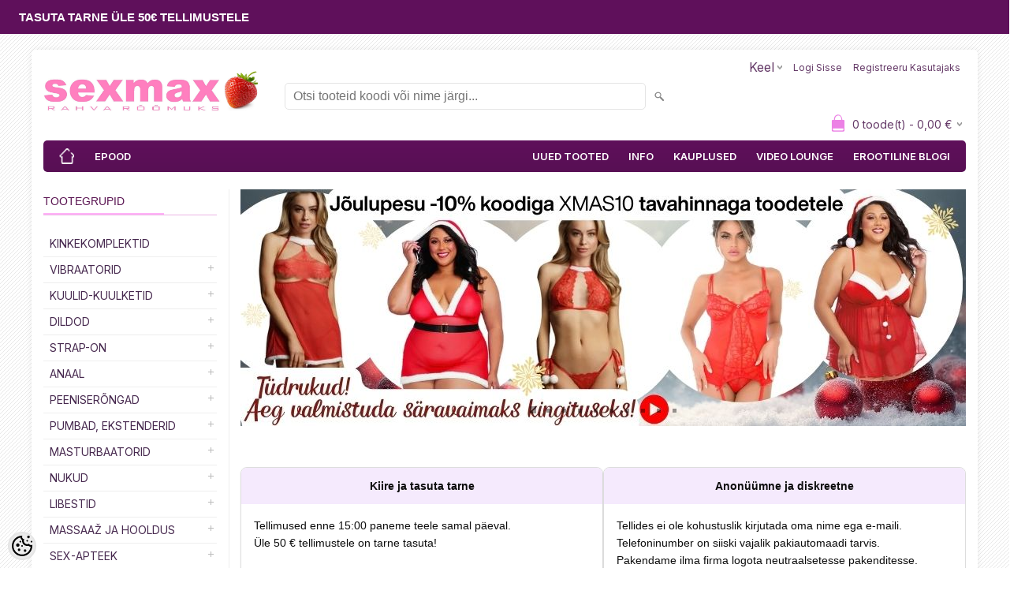

--- FILE ---
content_type: text/html; charset=UTF-8
request_url: https://www.sexmax.ee/suveniirid/penis-slippers-pink/
body_size: 19711
content:
<!-- START TEMPLATE: page/2columns_left.tpl.php --><!DOCTYPE html>
<html dir="ltr" lang="et">
<head>
<!-- START TEMPLATE: page/common/head.tpl.php --><title>SEXMAX I Erootikapood</title>

<meta charset="UTF-8" />
<meta name="keywords" content="sex, sexshop, sex shop, sekspood tallinnas, erootika, intiim, sekslelud, satisfyer, kondoomid, durex, womanizer, meeste pesu, seksikas pesu, poppers, kirg, hotlips, ulakas kaunitar, anaal, meeste mänguasjad, viagra, maral gel, vibraator osta, poppers kiir" />
<meta name="description" content="Erootikapood Eestis, üle 20-aastane kogemus. Tellimused enne 15:00 postitame samal päeval. Tasuta tarne alates 50 €. Tarnime Eestisse, Lätti, Leedusse ja Soome. Diskreetsus ja hoolikas pakkimine." />
<meta name="author" content="SEXMAX l Erootikapood" />
<meta name="generator" content="ShopRoller.com" />
<meta name="csrf-token" content="m7NSYazN4d62gpz6FeEltebTwc23Xf5iXTvqxjyr" />

<meta property="og:type" content="website" />
<meta property="og:title" content="SEXMAX l Erootikapood" />
<meta property="og:image" content="https://www.sexmax.ee/media/sexmax/SM LOGO Parandus.jpg" />
<meta property="og:url" content="https://www.sexmax.ee/suveniirid/penis-slippers-pink/" />
<meta property="og:site_name" content="SEXMAX l Erootikapood" />
<meta property="og:description" content="Erootikapood Eestis, üle 20-aastane kogemus. Tellimused enne 15:00 postitame samal päeval. Tasuta tarne alates 50 €. Tarnime Eestisse, Lätti, Leedusse ja Soome. Diskreetsus ja hoolikas pakkimine." />

<meta name="HandheldFriendly" content="True" />
<meta name="MobileOptimized" content="320" />
<meta name="viewport" content="width=device-width, initial-scale=1, minimum-scale=1, maximum-scale=1" />

<base href="https://www.sexmax.ee/" />

<link href="https://www.sexmax.ee/media/sexmax/Nimetu kujundus (3).png" rel="icon" />

<link rel="stylesheet" href="https://www.sexmax.ee/skin/bigshop/css/all-2922.css" type="text/css" media="screen" />

<script type="text/javascript" src="https://www.sexmax.ee/skin/bigshop/js/all-2922.js"></script>


<style id="tk-theme-configurator-css" type="text/css">
body { background-image:url(https://ee5.shoproller.com/skin/base/backgrounds/2.png); }
body { background-color:#ffffff; }
#content { font-family:helvetica; }
#content, .product-info .description, .product-info #wishlist-links a, .product-info .product-attributes-wrap { font-size:17px; }
#content { color:#0d0d0d; }
h1,h2,h3,h4,h5,h6,.box .box-heading span { font-family:'Arial Black',Gadget,sans-serif; }
h1,h2,h3,h4,h5,h6 { color:#73216f; }
#menu,#menu > ul > li > div { background-color:#5f105b; }
#menu > ul > li > a,#menu > ul > li > div > ul > li > a { color:#ffffff; }
#menu > ul > li:hover > a { background-color:#961290; }
#menu > ul > li:hover > a,#menu > ul > li ul > li > a:hover { color:#fad9ea; }
#menu > ul > li > a { font-size:13px; }
#menu > ul > li ul > li > a { font-size:12px; }
.box .box-heading span { color:#5a1552; }
.box .box-heading { font-size:14px; }
.box .box-heading { border-color:#ebb5e5; }
.box .box-heading span { border-color:#ffb2f7; }
.box-category > ul > li > a, .box-category > ul > li > ul > li a { color:#47294f; }
.box-category a:hover { background-color:#F9F9F9; }
.box-category > ul > li > a, .box-content.filter label { font-size:14px; }
.box-category > ul > li > ul > li a { font-size:14px; }
a.button, input.button, button.button, .box-product > div .cart a.button, .box-product > div .cart input.button, .product-grid > div 
											.cart a.button, .product-grid > div .cart input.button, .product-list > div .cart a.button, 
											.product-list > div .cart input.button, .button.gray,
											.button-secondary{ background-color:#eeeeee; }
a.button, input.button, button.button, .box-product > div .cart a.button, .box-product > div .cart input.button, .product-grid > div 
											.cart a.button, .product-grid > div .cart input.button, .product-list > div .cart a.button, 
											.product-list > div .cart input.button, .button.gray,
											.button-secondary { color:#660033; }
a.button:hover, input.button:hover, button.button:hover, .box-product > div .cart a.button:hover, .box-product > div .cart input.button:hover, 
											.product-grid > div .cart a.button:hover, .product-grid > div .cart input.button:hover, 
											.product-list > div .cart a.button:hover, .product-list > div .cart input.button:hover,
											.button-secondary:hover { background-color:#fba8d1; }
a.button:hover, input.button:hover, button.button:hover, .box-product > div .cart a.button:hover, .box-product > div .cart input.button:hover, 
											.product-grid > div .cart a.button:hover, .product-grid > div .cart input.button:hover, 
											.product-list > div .cart a.button:hover, .product-list > div .cart input.button:hover,
											.button-secondary:hover { color:#ffffff; }
.button, input.button, button.button, .box-product > div .cart a.button, .box-product > div .cart input.button, .product-grid > div 
											.cart a.button, .product-grid > div .cart input.button, .product-list > div .cart a.button, 
											.product-list > div .cart input.button, .button.gray,
											.button-secondary:hover { font-size:14px; }
#button-cart, .button-primary { background-color:#289a2f; }
#button-cart, .button-primary { color:#ffffff; }
#button-cart:hover, .button-primary:hover { background-color:#136226; }
#button-cart:hover, .button-primary:hover { color:#ffffff; }
.product-list .price, .product-grid .price, .box-product .price-old, .box-product .price { color:#030303; }
.product-grid .price-new, .box-product .price-new, .product-list .price-new { color:#f20732; }
.product-list .price-old, .product-grid .price-old, .box-product .price-old { color:#454545; }
.product-list .price, .product-grid .price, .product-list .price-old, .product-grid .price-old, .box-product .price-old, .box-product .price, .box-product .price-new   { font-size:14px; }
.product-info .price-tag { color:#ffffff; }
.product-info .price-old { color:#fb192e; }
.product-info .price-old { font-size:18px; }
.product-info .price-tag { background-color:#c0347c; }
.product-info .price { color:#000000; }
.pagination .links a { background-color:#ffffff; }
.pagination .links a { color:#a3a3a3; }
.pagination .links a { border-color:#eeeeee; }
.pagination .links a:hover { background-color:#ffffff; }
.pagination .links a:hover { color:#660033; }
.pagination .links a:hover { border-color:#cccccc; }
.pagination .links b { background-color:#660033; }
.pagination .links b { color:#ffffff; }
.pagination .links b { border-color:#f467ab; }
#header #cart .heading h4 { background-color:#ec81e5; }
#header #cart .heading #cart-total, #header #welcome a, #language, #currency, #header .links { color:#643967; }
#footer { background-color:#5f0732; }
#footer h3 { color:#acacac; }
#footer .column a { color:#999999; }
#footer .column a:hover { color:#ffffff; }
#powered { color:#999999; }
#sr-cookie-policy { background-color:#bcbbbb; }
#sr-cookie-policy, #sr-cookie-policy a { color:#ffffff; }
#sr-cookie-policy button { background-color:; }
#sr-cookie-policy button { color:; }
#sr-cookie-policy button:hover { background-color:; }
#sr-cookie-policy button:hover { color:; }
#sr-cookie-policy button { font-size:px; }
</style>
<style id="tk-custom-css" type="text/css">
/* marquee div container */
.marquee {
    font-size: 1.2vw;
    color: #fff;
    font-family: 'Arial', Courier, monospace;
    height: 1.8vw;
    overflow: hidden;
    background-color: #b5487e;
    position: relative;
}
/* nested div inside the container */
.marquee div {
    display: block;
    width: 200%;
    position: absolute; 
    overflow: hidden;
    animation: marquee 15s linear infinite;
}
/* span with text */
.marquee span {
    float: left;
    width: 50%;
}
/* keyframe */
@keyframes marquee {
    0% { left: 0; }
    100% { left: -100%; }
}

.product-grid{
    display: flex;
    flex-wrap: wrap;
    align-items: stretch;
    justify-content: flex-start;
}

.product-grid > div {
    margin: 0;
    flex-basis: 19%;
    max-width: 19%;
}

.product-grid .image img{
	max-width: 100%;
    max-height: 100%;
}

.product-grid .image a{
	height:auto;
}

/* Limit to 2 lines product name */

.product-grid .name a {
    display: -webkit-box;
    -webkit-box-orient: vertical;
    overflow: hidden;
    text-overflow: ellipsis;
    -webkit-line-clamp: 2;
    display: -webkit-box;
    -webkit-box-orient: vertical;
    max-width: 100%;
    font-size: 14px;
    width: auto;
    height: 34px;
    line-height: 120%;
}

.product-grid > div {
    flex-basis: 16%;
    max-width: 16%;
}

#menu > ul > li{
	float:right;
}

#menu > ul > li.home, #menu > ul > li:nth-child(2){
	float:left;
}

.variation-sizes{
    display: flex;
    align-items: center;
    justify-content: center;
    /* */ 
    gap: 6px;
    flex-wrap: wrap;
    margin: 10px 0px;
    margin-top: 0;
}

.variation-sizes .size-val-outletstore {
    border: 2px solid #eee;
    padding: .5em;
    font-size: 11px;
    font-weight: bold;
}

.product-grid .name a {
    font-size: 11.5px;
    line-height: 140%;
}

@media screen and (max-width: 768px) {
	.product-grid > div {
		margin: 0;
		flex-basis: 32%;
		max-width: 32%;
		min-width: auto;
	}

	.marquee {
		font-size: 5vw;
		color: #fff;
		font-family: 'Arial', Courier, monospace;
		height: 5.5vw;
		overflow: hidden;
		background-color: #b5487e;
		position: relative;
	}

	/* ✅ УЛУЧШЕННАЯ ВЕРСИЯ ДЛЯ ЧИТАЕМОСТИ */
	#menu ul li a,
	#menu ul li a:link,
	#menu ul li a:visited,
	#menu ul li a:hover,
	#menu ul li a:active {
		color: #ffffff !important;
		background-color: #660066 !important;
		text-shadow: 0 1px 2px rgba(0, 0, 0, 0.5);
		display: block;
	}

	#menu ul {
		background-color: #660066 !important;
	}

	#menu ul li {
		background-color: transparent !important;
	}
}

div#language ul {
	width: 60px;
}

/* Глобальные настройки шрифтов и текста */
body {
  font-family: 'Inter', 'Roboto', 'Open Sans', sans-serif;
  font-size: 16px;
  line-height: 1.6;
  color: #333;
}

/* Заголовки */
h1, h2, h3, h4 {
  font-family: 'Inter', sans-serif;
  font-weight: 600;
  color: #4a0063;
  margin-top: 1.5em;
  margin-bottom: 0.5em;
}

/* Ссылки */
a {
  color: #6f42c1;
  text-decoration: none;
}

a:hover {
  text-decoration: underline;
}

/* Списки */
ul, ol {
  margin-left: 1.5em;
}

/* Таблицы */
table {
  border-collapse: collapse;
  width: 100%;
}

th, td {
  padding: 8px;
  border: 1px solid #ccc;
}

/* Кнопки (если нужно) */
button, .btn {
  font-family: 'Inter', sans-serif;
  font-size: 1rem;
  padding: 0.6em 1.2em;
  background-color: #6f42c1;
  color: #fff;
  border: none;
  border-radius: 4px;
  cursor: pointer;
}

button:hover, .btn:hover {
  background-color: #5a379e;
}

/* Лаунж: снять ограничение по центру */
.sx-full{
  width:100%;
  max-width:100%;
  margin:0;
  padding:0;
  background:#0b0b0d;
  color:#eaeaf1;
}

/* Скрываем лишние элементы только на лендинге с .sx-full */

/* системный заголовок (KAUPLUSED2, h1 и т.п.) */
.sx-full ~ h1,
.sx-full ~ .page-heading,
.sx-full ~ .breadcrumb,
.sx-full ~ .cms-page-header,
.sx-full ~ #category-header,
.sx-full ~ .page-title {
  display: none !important;
}

/* бегущая строка/баннер наверху */
body:has(.sx-full) #header-banner,
body:has(.sx-full) .header_top,
body:has(.sx-full) .marquee {
  display: none !important;
}
/* Убираем системный заголовок и фоновые блоки, которые идут перед лендингом */
.sx-full {
  margin-top: 0 !important;
}

/* скрыть всё содержимое до нашего лендинга */
.sx-full ~ * {
  /* если CMS вставляет что-то ПОСЛЕ лендинга — оставим, иначе отключай */
}

/* главный трюк: убрать именно верхний системный блок */
.sx-full {
  display: block;
}
.sx-full {
  position: relative;
}
.sx-full:before {
  content: "";
  display: block;
  position: absolute;
  top: -9999px; 
  height: 9999px;
  width: 100%;
  background: #0b0b0d;
  z-index: -1;
}

/* Прячем системный заголовок CMS-страницы именно на лендинге */
/* Прячем вообще все h1 на странице лендинга */
body:has(.sx-full) h1 {
  display: none !important;
}

</style>

<script type="text/javascript">
if(!Roller) var Roller = {};
Roller.config = new Array();
Roller.config['base_url'] = 'https://www.sexmax.ee/et/';
Roller.config['base_path'] = '/';
Roller.config['cart/addtocart/after_action'] = '1';
Roller.config['skin_url'] = 'https://www.sexmax.ee/skin/bigshop/';
Roller.config['translate-fill_required_fields'] = 'Palun täida kõik kohustuslikud väljad';
Roller.t = {"form_error_fill_required_fields":"Palun t\u00e4ida k\u00f5ik kohustuslikud v\u00e4ljad","cart_error_no_items_selected":"Vali tooted!"}
</script>



<!-- Визуальный блок -->
<div class="marquee">
  <div>
    <span>TASUTA TARNE ÜLE 50€ TELLIMUSTELE</span>
    <span>TASUTA TARNE ÜLE 50€ TELLIMUSTELE</span>
  </div>
</div>

<!-- Стили -->
<style>
  .marquee {
    width: 100%;
    overflow: hidden;
    white-space: nowrap;
    background: #5f105b;
    padding: 10px;
    font-weight: bold;
    text-align: center;
  }
</style>

<link href="https://fonts.googleapis.com/css2?family=Inter:wght@400;600&display=swap" rel="stylesheet">


<!-- START TEMPLATE: shared/google_analytics_tracking.tpl.php -->            <!-- Global Site Tag (gtag.js) - Google Analytics -->
        <script type="text/javascript">
            window.dataLayer = window.dataLayer || [];
            function gtag(){dataLayer.push(arguments);}
            gtag('consent', 'default', {
                'ad_user_data': 'denied',
                'ad_personalization': 'denied',
                'ad_storage': 'denied',
                'analytics_storage': 'denied',
                'wait_for_update': 500,
              });
            gtag('js', new Date());

            gtag('config', 'G-Y6ZRG2JWQW' );
        </script>
        <script type="text/javascript" async src="https://www.googletagmanager.com/gtag/js?id=G-Y6ZRG2JWQW"></script>
        <script>
        /*
         *   Called when consent changes. Assumes that consent object contains keys which
         *   directly correspond to Google consent types.
         */
        const googleUserConsentListener = function() {
            let consent = this.options;
            gtag('consent', 'update', {
                'ad_user_data': consent.marketing,
                'ad_personalization': consent.marketing,
                'ad_storage': consent.marketing,
                'analytics_storage': consent.analytics
            });
        };

        $('document').ready(function(){
            Roller.Events.on('onUserConsent', googleUserConsentListener);
        });
    </script>
    <!-- Global Site Tag (gtag.js) - Google Analytics Events -->
    
    <!-- Global Site Tag (gtag.js) - Google Analytics Event listeners -->
	        <script type="text/javascript">
            let currency = "eur".toUpperCase();
            let shop = "";

            $(document).bind('sr:cart.changed', function(event, options) {
                let categories = [];
                //if product qty is positive then add
                if (!options || options.quantity_added_to_cart <= 0)
                {
                    //no track remove_from_cart
                    return;
                }

                //take product first category path(taxonomy)
                if (options.product_categories.length > 0)
                {
                    let category_parts = options.product_categories[0].split(" > ")
                    if (category_parts.length > 0) {
                        categories = categories.concat(category_parts);
                    }
                }
                gtag('event', 'add_to_cart', {
                    currency: currency,
                    value: options.product_price * options.quantity_added_to_cart,
                    items: [
                        {
                            item_id: options.product_sku,
                            item_name: options.product_title,
                            affiliation: shop,
                            item_brand: options.product_brand,
                            item_category: categories[0],
                            item_category2: categories[1],
                            item_category3: categories[2],
                            item_category4: categories[3],
                            item_category5: categories[4],
                            price: options.product_price,
                            quantity: options.quantity_added_to_cart
                        }
                    ]
                })
            })
        </script>
	<!-- END TEMPLATE: shared/google_analytics_tracking.tpl.php -->
<!-- END TEMPLATE: page/common/head.tpl.php --></head>

<body class="browser-chrome browser-chrome-131.0.0.0 tk-language-et_EE page-template-page-2columns_left content-template-content-index tk-front-page">
<!-- START TEMPLATE: shared/site_segments.tpl.php --><!-- END TEMPLATE: shared/site_segments.tpl.php --><!-- START TEMPLATE: page/common/after_body_start.tpl.php --><!-- END TEMPLATE: page/common/after_body_start.tpl.php -->
<div class="main-wrapper">

	<div id="header">
		<!-- START TEMPLATE: page/common/header.tpl.php --><div id="welcome">

		<!-- START TEMPLATE: widget/header/languages.tpl.php --><form action="#" method="post">
<div id="language">
	Keel	<ul>
	
		<li>
			<a href="https://www.sexmax.ee/et" title="Eesti keel">
								EST			</a>
		</li>

	
		<li>
			<a href="https://www.sexmax.ee/en" title="English">
								ENG			</a>
		</li>

	
		<li>
			<a href="https://www.sexmax.ee/ru" title="Vene keel">
								RUS			</a>
		</li>

		</ul>
</div>
</form>
<!-- END TEMPLATE: widget/header/languages.tpl.php -->
		<!-- START TEMPLATE: widget/header/account_welcome.tpl.php -->
				<a href="https://www.sexmax.ee/et/login">Logi sisse</a>
	
				<a href="https://www.sexmax.ee/et/account/register">Registreeru kasutajaks</a>        
	
<!-- END TEMPLATE: widget/header/account_welcome.tpl.php -->
</div>

<div id="header-content-block"><!-- START TEMPLATE: widget/common/cms_article.tpl.php --><!-- END TEMPLATE: widget/common/cms_article.tpl.php --></div>

<div id="logo"><!-- START TEMPLATE: widget/header/logo.tpl.php --><a href="https://www.sexmax.ee/et/home">
			<img src="https://www.sexmax.ee/media/sexmax/SM LOGO Parandus.jpg" alt="SEXMAX l Erootikapood" />
	</a><!-- END TEMPLATE: widget/header/logo.tpl.php --></div>

<div id="search"><!-- START TEMPLATE: widget/header/search.tpl.php --><form id="searchForm" action="https://www.sexmax.ee/et/search" method="get">
			<input type="hidden" name="page" value="1" />
	<input type="hidden" name="q" value="" />
</form>

<div class="button-search"></div>
<input type="text" id="filter_name" name="filter_name" value="" placeholder="Otsi tooteid koodi või nime järgi..." onClick="this.select();" onKeyDown="this.style.color = '#333';" class="search-autocomplete" />
<!-- END TEMPLATE: widget/header/search.tpl.php --></div>

<!-- START TEMPLATE: widget/header/cart.tpl.php -->		<div id="cart" class="">
		<div class="heading" onclick="window.location='https://www.sexmax.ee/et/cart'">
			<h4><img width="32" height="32" alt="" src="https://www.sexmax.ee/skin/bigshop/image/cart-bg.png"></h4>
			<a><span id="cart-total">
				<span id="cart_total_qty">0</span> toode(t) - 
				<span id="cart_total_sum">0,00</span> €
			</span></a>
		</div>
		<div class="content"></div>
	</div>
<!-- END TEMPLATE: widget/header/cart.tpl.php --><!-- END TEMPLATE: page/common/header.tpl.php -->	</div>

		<div id="menu">
		<!-- START TEMPLATE: widget/header/cms_menu.tpl.php -->	<span>Menüü</span>
	<ul>

						<li class="home" style="z-index:1100;">
			<a href="https://www.sexmax.ee/et/home"><span>TOOTED</span></a>
		</li>
		
						<li style="z-index:1099;">
			<a href="https://www.sexmax.ee/et/category">EPOOD</a>
		</li>
		
				
						<li class="tk-cms-page-5 tk-cms-page-blogi" style="z-index:1097;">
			<a href="https://www.sexmax.ee/et/p/blogi">EROOTILINE BLOGI</a>
			<!-- START TEMPLATE: widget/header/cms_menu/submenu.tpl.php -->
<!-- END TEMPLATE: widget/header/cms_menu/submenu.tpl.php -->		</li>
				<li class="tk-cms-page-7 tk-cms-page-video-lounge" style="z-index:1097;">
			<a href="https://www.sexmax.ee/et/p/video-lounge">VIDEO LOUNGE</a>
			<!-- START TEMPLATE: widget/header/cms_menu/submenu.tpl.php -->
<!-- END TEMPLATE: widget/header/cms_menu/submenu.tpl.php -->		</li>
				<li class="tk-cms-page-8 tk-cms-page-kauplused" style="z-index:1097;">
			<a href="https://www.sexmax.ee/et/p/kauplused">KAUPLUSED</a>
			<!-- START TEMPLATE: widget/header/cms_menu/submenu.tpl.php -->
<!-- END TEMPLATE: widget/header/cms_menu/submenu.tpl.php -->		</li>
				<li class="tk-cms-page-11 tk-cms-page-info" style="z-index:1097;">
			<a href="https://www.sexmax.ee/et/p/info">INFO</a>
			<!-- START TEMPLATE: widget/header/cms_menu/submenu.tpl.php -->
<div>
	<ul>
	
		<li class="tk-cms-page-2 tk-cms-page-ostujuhend">
			<a href="https://www.sexmax.ee/et/p/ostujuhend">Ostujuhend</a>
					</li>

	
		<li class="tk-cms-page-14 tk-cms-page-anonuumne-tellimine">
			<a href="https://www.sexmax.ee/et/p/anonuumne-tellimine">Diskreetsus tagatud</a>
					</li>

	
		<li class="tk-cms-page-15 tk-cms-page-kohaletoimetamine">
			<a href="https://www.sexmax.ee/et/p/kohaletoimetamine">Kohaletoimetamine</a>
					</li>

	
		<li class="tk-cms-page-6 tk-cms-page-kupsiste-poliitika">
			<a href="https://www.sexmax.ee/et/p/kupsiste-poliitika">Küpsiste poliitika</a>
					</li>

	
		<li class="tk-cms-page-3 tk-cms-page-privaatsuspoliitika">
			<a href="https://www.sexmax.ee/et/p/privaatsuspoliitika">Privaatsuspoliitika</a>
					</li>

		</ul>
</div>
<!-- END TEMPLATE: widget/header/cms_menu/submenu.tpl.php -->		</li>
				<li class="tk-cms-page-16 tk-cms-page-uued-tooted" style="z-index:1097;">
			<a href="https://www.sexmax.ee/et/product/new">UUED TOOTED</a>
			<!-- START TEMPLATE: widget/header/cms_menu/submenu.tpl.php -->
<!-- END TEMPLATE: widget/header/cms_menu/submenu.tpl.php -->		</li>
		
	</ul>
<!-- END TEMPLATE: widget/header/cms_menu.tpl.php -->	</div>
	<div id="container">

				<div id="notification">
			<!-- START TEMPLATE: shared/notification.tpl.php --><!-- END TEMPLATE: shared/notification.tpl.php -->		</div>

				<div id="column-left">

						<!-- START TEMPLATE: widget/sidebar/categories_menu.tpl.php -->
<div class="box category">
	<div class="box-heading"><span>Tootegrupid</span></div>
	<div class="box-content box-category">
		<ul id="custom_accordion">

						<!-- START TEMPLATE: shared/article/category/navi_list.tpl.php -->
		
		
		<li class="level_0 tk-category-11">
			<a class="nochild " href="https://www.sexmax.ee/et/c/kinkekomplektid">Kinkekomplektid</a>
		</li>

			
		
		<li class="level_0 tk-category-12">
			<a class="cuuchild " href="https://www.sexmax.ee/et/c/vibraatorid">Vibraatorid</a> <span class="down"></span>
			<ul>
												<!-- START TEMPLATE: shared/article/category/navi_list.tpl.php -->
		
		
		<li class="level_1 tk-category-41">
			<a class="nochild " href="https://www.sexmax.ee/et/c/vaakumstimulaatorid">Vaakumstimulaatorid</a>
		</li>

			
		
		<li class="level_1 tk-category-42">
			<a class="nochild " href="https://www.sexmax.ee/et/c/minivibraatorid">Minivibraatorid</a>
		</li>

			
		
		<li class="level_1 tk-category-43">
			<a class="nochild " href="https://www.sexmax.ee/et/c/klassikalised">Klassikalised</a>
		</li>

			
		
		<li class="level_1 tk-category-44">
			<a class="nochild " href="https://www.sexmax.ee/et/c/g-punktile">G-punktile</a>
		</li>

			
		
		<li class="level_1 tk-category-45">
			<a class="nochild " href="https://www.sexmax.ee/et/c/paaridele">Paaridele</a>
		</li>

			
		
		<li class="level_1 tk-category-46">
			<a class="nochild " href="https://www.sexmax.ee/et/c/sauad">Sauad</a>
		</li>

			
		
		<li class="level_1 tk-category-47">
			<a class="nochild " href="https://www.sexmax.ee/et/c/komplektid">Komplektid</a>
		</li>

			
		
		<li class="level_1 tk-category-48">
			<a class="nochild " href="https://www.sexmax.ee/et/c/liblikad">Liblikad</a>
		</li>

			
		
		<li class="level_1 tk-category-49">
			<a class="nochild " href="https://www.sexmax.ee/et/c/jankuvibraatorid">Jänkuvibraatorid</a>
		</li>

			
		
		<li class="level_1 tk-category-50">
			<a class="nochild " href="https://www.sexmax.ee/et/c/napuvibraatorid">Näpuvibraatorid</a>
		</li>

			
		
		<li class="level_1 tk-category-51">
			<a class="nochild " href="https://www.sexmax.ee/et/c/poorlevate-kuulidega">Pöörlevate kuulidega</a>
		</li>

			
		
		<li class="level_1 tk-category-120">
			<a class="nochild " href="https://www.sexmax.ee/et/c/muud">Muud</a>
		</li>

	<!-- END TEMPLATE: shared/article/category/navi_list.tpl.php -->			</ul>
		</li>

				
		
		<li class="level_0 tk-category-13">
			<a class="cuuchild " href="https://www.sexmax.ee/et/c/kuulid-kuulketid">Kuulid-kuulketid</a> <span class="down"></span>
			<ul>
												<!-- START TEMPLATE: shared/article/category/navi_list.tpl.php -->
		
		
		<li class="level_1 tk-category-52">
			<a class="nochild " href="https://www.sexmax.ee/et/c/treenimiseks">Treenimiseks</a>
		</li>

			
		
		<li class="level_1 tk-category-53">
			<a class="nochild " href="https://www.sexmax.ee/et/c/roomukuulid">Rõõmukuulid</a>
		</li>

			
		
		<li class="level_1 tk-category-54">
			<a class="nochild " href="https://www.sexmax.ee/et/c/vibreerivad-kuulid">Vibreerivad kuulid</a>
		</li>

			
		
		<li class="level_1 tk-category-55">
			<a class="nochild " href="https://www.sexmax.ee/et/c/kaugjuhitavad">Kaugjuhitavad</a>
		</li>

			
		
		<li class="level_1 tk-category-56">
			<a class="nochild " href="https://www.sexmax.ee/et/c/kuulketid">Kuulketid</a>
		</li>

			
		
		<li class="level_1 tk-category-57">
			<a class="nochild " href="https://www.sexmax.ee/et/c/anaalkuulid">Anaalkuulid</a>
		</li>

	<!-- END TEMPLATE: shared/article/category/navi_list.tpl.php -->			</ul>
		</li>

				
		
		<li class="level_0 tk-category-170">
			<a class="cuuchild " href="https://www.sexmax.ee/et/c/dildod">DILDOD</a> <span class="down"></span>
			<ul>
												<!-- START TEMPLATE: shared/article/category/navi_list.tpl.php -->
		
		
		<li class="level_1 tk-category-199">
			<a class="nochild " href="https://www.sexmax.ee/et/c/klaasist-dildod">Klaasist dildod</a>
		</li>

			
		
		<li class="level_1 tk-category-188">
			<a class="nochild " href="https://www.sexmax.ee/et/c/kahepoolsed">Kahepoolsed</a>
		</li>

			
		
		<li class="level_1 tk-category-189">
			<a class="nochild " href="https://www.sexmax.ee/et/c/vibreerivad-1">Vibreerivad</a>
		</li>

			
		
		<li class="level_1 tk-category-190">
			<a class="nochild " href="https://www.sexmax.ee/et/c/fisting">Fisting</a>
		</li>

			
		
		<li class="level_1 tk-category-244">
			<a class="nochild " href="https://www.sexmax.ee/et/c/fantasy-dildod">Fantasy Dildod</a>
		</li>

	<!-- END TEMPLATE: shared/article/category/navi_list.tpl.php -->			</ul>
		</li>

				
		
		<li class="level_0 tk-category-15">
			<a class="cuuchild " href="https://www.sexmax.ee/et/c/strap-on">Strap-on</a> <span class="down"></span>
			<ul>
												<!-- START TEMPLATE: shared/article/category/navi_list.tpl.php -->
		
		
		<li class="level_1 tk-category-122">
			<a class="nochild " href="https://www.sexmax.ee/et/c/vac-u-loc-system">Vac-U-Loc System</a>
		</li>

	<!-- END TEMPLATE: shared/article/category/navi_list.tpl.php -->			</ul>
		</li>

				
		
		<li class="level_0 tk-category-16">
			<a class="cuuchild " href="https://www.sexmax.ee/et/c/anaal">Anaal</a> <span class="down"></span>
			<ul>
												<!-- START TEMPLATE: shared/article/category/navi_list.tpl.php -->
		
		
		<li class="level_1 tk-category-62">
			<a class="nochild " href="https://www.sexmax.ee/et/c/anaaltapid">Anaaltapid</a>
		</li>

			
		
		<li class="level_1 tk-category-127">
			<a class="nochild " href="https://www.sexmax.ee/et/c/kristalliga-tapid">Kristalliga tapid</a>
		</li>

			
		
		<li class="level_1 tk-category-198">
			<a class="nochild " href="https://www.sexmax.ee/et/c/klaasist-tapid">Klaasist tapid</a>
		</li>

			
		
		<li class="level_1 tk-category-63">
			<a class="nochild " href="https://www.sexmax.ee/et/c/vibreerivad-tapid">Vibreerivad tapid</a>
		</li>

			
		
		<li class="level_1 tk-category-65">
			<a class="nochild " href="https://www.sexmax.ee/et/c/sabaga-tapid">Sabaga tapid</a>
		</li>

			
		
		<li class="level_1 tk-category-68">
			<a class="nochild " href="https://www.sexmax.ee/et/c/taispumbatavad">Täispumbatavad</a>
		</li>

			
		
		<li class="level_1 tk-category-67">
			<a class="nochild " href="https://www.sexmax.ee/et/c/anaal-15-cm">Anaal 15+ cm</a>
		</li>

			
		
		<li class="level_1 tk-category-64">
			<a class="nochild " href="https://www.sexmax.ee/et/c/eesnaarmele">Eesnäärmele</a>
		</li>

			
		
		<li class="level_1 tk-category-69">
			<a class="nochild " href="https://www.sexmax.ee/et/c/anaalduss">Anaaldušš</a>
		</li>

	<!-- END TEMPLATE: shared/article/category/navi_list.tpl.php -->			</ul>
		</li>

				
		
		<li class="level_0 tk-category-22">
			<a class="cuuchild " href="https://www.sexmax.ee/et/c/peeniserongad">Peeniserõngad</a> <span class="down"></span>
			<ul>
												<!-- START TEMPLATE: shared/article/category/navi_list.tpl.php -->
		
		
		<li class="level_1 tk-category-87">
			<a class="nochild " href="https://www.sexmax.ee/et/c/stimuleerivad-vibreerivad">Stimuleerivad-vibreerivad</a>
		</li>

			
		
		<li class="level_1 tk-category-86">
			<a class="nochild " href="https://www.sexmax.ee/et/c/partnerit-stimuleerivad">Partnerit stimuleerivad</a>
		</li>

			
		
		<li class="level_1 tk-category-85">
			<a class="nochild " href="https://www.sexmax.ee/et/c/erektsioonirongad">Erektsioonirõngad</a>
		</li>

			
		
		<li class="level_1 tk-category-88">
			<a class="nochild " href="https://www.sexmax.ee/et/c/pikendused-suurendused">Pikendused/Suurendused</a>
		</li>

			
		
		<li class="level_1 tk-category-89">
			<a class="nochild " href="https://www.sexmax.ee/et/c/peenisesondid-dilaatorid">Peenisesondid/dilaatorid</a>
		</li>

			
		
		<li class="level_1 tk-category-133">
			<a class="nochild " href="https://www.sexmax.ee/et/c/cock-cage">Cock Cage</a>
		</li>

			
		
		<li class="level_1 tk-category-134">
			<a class="nochild " href="https://www.sexmax.ee/et/c/ball-stretchers">Ball Stretchers</a>
		</li>

	<!-- END TEMPLATE: shared/article/category/navi_list.tpl.php -->			</ul>
		</li>

				
		
		<li class="level_0 tk-category-21">
			<a class="cuuchild " href="https://www.sexmax.ee/et/c/pumbad-ekstenderid">PUMBAD, EKSTENDERID</a> <span class="down"></span>
			<ul>
												<!-- START TEMPLATE: shared/article/category/navi_list.tpl.php -->
		
		
		<li class="level_1 tk-category-82">
			<a class="nochild " href="https://www.sexmax.ee/et/c/meestele">Meestele</a>
		</li>

			
		
		<li class="level_1 tk-category-83">
			<a class="nochild " href="https://www.sexmax.ee/et/c/naistele">Naistele</a>
		</li>

	<!-- END TEMPLATE: shared/article/category/navi_list.tpl.php -->			</ul>
		</li>

				
		
		<li class="level_0 tk-category-20">
			<a class="cuuchild " href="https://www.sexmax.ee/et/c/masturbaatorid">MASTURBAATORID</a> <span class="down"></span>
			<ul>
												<!-- START TEMPLATE: shared/article/category/navi_list.tpl.php -->
		
		
		<li class="level_1 tk-category-165">
			<a class="nochild " href="https://www.sexmax.ee/et/c/mittevibreerivad">Mittevibreerivad</a>
		</li>

			
		
		<li class="level_1 tk-category-166">
			<a class="nochild " href="https://www.sexmax.ee/et/c/vibratsiooniga">Vibratsiooniga</a>
		</li>

	<!-- END TEMPLATE: shared/article/category/navi_list.tpl.php -->			</ul>
		</li>

				
		
		<li class="level_0 tk-category-24">
			<a class="cuuchild " href="https://www.sexmax.ee/et/c/nukud">Nukud</a> <span class="down"></span>
			<ul>
												<!-- START TEMPLATE: shared/article/category/navi_list.tpl.php -->
		
		
		<li class="level_1 tk-category-102">
			<a class="nochild " href="https://www.sexmax.ee/et/c/naised">Naised</a>
		</li>

			
		
		<li class="level_1 tk-category-103">
			<a class="nochild " href="https://www.sexmax.ee/et/c/mehed">Mehed</a>
		</li>

			
		
		<li class="level_1 tk-category-104">
			<a class="nochild " href="https://www.sexmax.ee/et/c/transud">Transud</a>
		</li>

	<!-- END TEMPLATE: shared/article/category/navi_list.tpl.php -->			</ul>
		</li>

				
		
		<li class="level_0 tk-category-17">
			<a class="cuuchild " href="https://www.sexmax.ee/et/c/libestid">Libestid</a> <span class="down"></span>
			<ul>
												<!-- START TEMPLATE: shared/article/category/navi_list.tpl.php -->
		
		
		<li class="level_1 tk-category-71">
			<a class="nochild " href="https://www.sexmax.ee/et/c/vee-baasil">Vee baasil</a>
		</li>

			
		
		<li class="level_1 tk-category-76">
			<a class="nochild " href="https://www.sexmax.ee/et/c/erutav-soojendav-jahutav">Erutav/ soojendav/ jahutav</a>
		</li>

			
		
		<li class="level_1 tk-category-73">
			<a class="nochild " href="https://www.sexmax.ee/et/c/lohna-ja-maitsega">Lõhna ja maitsega</a>
		</li>

			
		
		<li class="level_1 tk-category-72">
			<a class="nochild " href="https://www.sexmax.ee/et/c/silikooni-baasil">Silikooni baasil</a>
		</li>

			
		
		<li class="level_1 tk-category-240">
			<a class="nochild " href="https://www.sexmax.ee/et/c/oli-baasil-and-fisting">Õli baasil &amp; fisting</a>
		</li>

	<!-- END TEMPLATE: shared/article/category/navi_list.tpl.php -->			</ul>
		</li>

				
		
		<li class="level_0 tk-category-18">
			<a class="cuuchild " href="https://www.sexmax.ee/et/c/massaaz-ja-hooldus">MASSAAŽ JA HOOLDUS</a> <span class="down"></span>
			<ul>
												<!-- START TEMPLATE: shared/article/category/navi_list.tpl.php -->
		
		
		<li class="level_1 tk-category-123">
			<a class="nochild " href="https://www.sexmax.ee/et/c/massaaziolid-1">Massaažiõlid</a>
		</li>

			
		
		<li class="level_1 tk-category-124">
			<a class="nochild " href="https://www.sexmax.ee/et/c/massaazilosjoonid">Massaažilosjoonid</a>
		</li>

			
		
		<li class="level_1 tk-category-125">
			<a class="nochild " href="https://www.sexmax.ee/et/c/massaazikuunlad">Massaažiküünlad</a>
		</li>

			
		
		<li class="level_1 tk-category-119">
			<a class="nochild " href="https://www.sexmax.ee/et/c/cbd-kehahoolduskomplektid">CBD - kehahoolduskomplektid</a>
		</li>

	<!-- END TEMPLATE: shared/article/category/navi_list.tpl.php -->			</ul>
		</li>

				
		
		<li class="level_0 tk-category-210">
			<a class="cuuchild " href="https://www.sexmax.ee/et/c/sex-apteek-2">SEX-APTEEK</a> <span class="down"></span>
			<ul>
												<!-- START TEMPLATE: shared/article/category/navi_list.tpl.php -->
		
		
		<li class="level_1 tk-category-211">
			<a class="nochild " href="https://www.sexmax.ee/et/c/hispaania-karbes-ja-muud-tilgad-1">Hispaania kärbes ja muud tilgad</a>
		</li>

			
		
		<li class="level_1 tk-category-212">
			<a class="nochild " href="https://www.sexmax.ee/et/c/vedelad-vibraatorid-ja-orgasmikreemid">Vedelad vibraatorid ja orgasmikreemid</a>
		</li>

			
		
		<li class="level_1 tk-category-213">
			<a class="nochild " href="https://www.sexmax.ee/et/c/anaal-relax-1">Anaal-relax</a>
		</li>

			
		
		<li class="level_1 tk-category-222">
			<a class="nochild " href="https://www.sexmax.ee/et/c/deep-throat-spray">Deep-Throat spray</a>
		</li>

			
		
		<li class="level_1 tk-category-214">
			<a class="nochild " href="https://www.sexmax.ee/et/c/kapslid-jm-naistele-1">Kapslid jm naistele</a>
		</li>

			
		
		<li class="level_1 tk-category-215">
			<a class="nochild " href="https://www.sexmax.ee/et/c/vagiinat-pinguldavad-kreemid-1">Vagiinat pinguldavad kreemid</a>
		</li>

			
		
		<li class="level_1 tk-category-216">
			<a class="nochild " href="https://www.sexmax.ee/et/c/tampoonid-ja-cupid-1">Tampoonid ja cupid</a>
		</li>

			
		
		<li class="level_1 tk-category-217">
			<a class="nochild " href="https://www.sexmax.ee/et/c/erektsiooni-parandamine-1">Erektsiooni parandamine</a>
		</li>

			
		
		<li class="level_1 tk-category-218">
			<a class="nochild " href="https://www.sexmax.ee/et/c/peenise-tundlikkuse-vahendamine-1">Peenise tundlikkuse vähendamine</a>
		</li>

			
		
		<li class="level_1 tk-category-219">
			<a class="nochild " href="https://www.sexmax.ee/et/c/peenise-suurendamine-1">Peenise suurendamine</a>
		</li>

			
		
		<li class="level_1 tk-category-220">
			<a class="nochild " href="https://www.sexmax.ee/et/c/sperma-koguse-suurendamine-1">Sperma koguse suurendamine</a>
		</li>

			
		
		<li class="level_1 tk-category-221">
			<a class="nochild " href="https://www.sexmax.ee/et/c/puhastusvahendid-ja-hooldus">Puhastusvahendid ja hooldus</a>
		</li>

	<!-- END TEMPLATE: shared/article/category/navi_list.tpl.php -->			</ul>
		</li>

				
		
		<li class="level_0 tk-category-30">
			<a class="cuuchild " href="https://www.sexmax.ee/et/c/feromoonid">Feromoonid</a> <span class="down"></span>
			<ul>
												<!-- START TEMPLATE: shared/article/category/navi_list.tpl.php -->
		
		
		<li class="level_1 tk-category-39">
			<a class="nochild " href="https://www.sexmax.ee/et/c/naistele-1">Naistele</a>
		</li>

			
		
		<li class="level_1 tk-category-40">
			<a class="nochild " href="https://www.sexmax.ee/et/c/meestele-1">Meestele</a>
		</li>

	<!-- END TEMPLATE: shared/article/category/navi_list.tpl.php -->			</ul>
		</li>

				
		
		<li class="level_0 tk-category-31">
			<a class="cuuchild " href="https://www.sexmax.ee/et/c/kondoomid">Kondoomid</a> <span class="down"></span>
			<ul>
												<!-- START TEMPLATE: shared/article/category/navi_list.tpl.php -->
		
		
		<li class="level_1 tk-category-229">
			<a class="nochild " href="https://www.sexmax.ee/et/c/ohukesed-kondoomid">Õhukesed kondoomid</a>
		</li>

			
		
		<li class="level_1 tk-category-230">
			<a class="nochild " href="https://www.sexmax.ee/et/c/klassikalised-kondoomid">Klassikalised kondoomid</a>
		</li>

			
		
		<li class="level_1 tk-category-231">
			<a class="nochild " href="https://www.sexmax.ee/et/c/lateksivabad-kondoomid">Lateksivabad kondoomid</a>
		</li>

			
		
		<li class="level_1 tk-category-232">
			<a class="nochild " href="https://www.sexmax.ee/et/c/maitse-ja-lohnaga-kondoomid">Maitse- ja lõhnaga kondoomid</a>
		</li>

			
		
		<li class="level_1 tk-category-233">
			<a class="nochild " href="https://www.sexmax.ee/et/c/efektiga-kondoomid">Efektiga kondoomid</a>
		</li>

			
		
		<li class="level_1 tk-category-234">
			<a class="nochild " href="https://www.sexmax.ee/et/c/eriti-tugevad-kondoomid">Eriti tugevad kondoomid</a>
		</li>

			
		
		<li class="level_1 tk-category-235">
			<a class="nochild " href="https://www.sexmax.ee/et/c/tekstuuriga-kondoomid">Tekstuuriga kondoomid</a>
		</li>

			
		
		<li class="level_1 tk-category-236">
			<a class="nochild " href="https://www.sexmax.ee/et/c/oraalseksi-lapid">Oraalseksi lapid</a>
		</li>

			
		
		<li class="level_1 tk-category-237">
			<a class="nochild " href="https://www.sexmax.ee/et/c/1-tk-kondoomid">1 tk kondoomid</a>
		</li>

			
		
		<li class="level_1 tk-category-238">
			<a class="nochild " href="https://www.sexmax.ee/et/c/suur-pakk">Suur pakk</a>
		</li>

	<!-- END TEMPLATE: shared/article/category/navi_list.tpl.php -->			</ul>
		</li>

				
		
		<li class="level_0 tk-category-146">
			<a class="nochild " href="https://www.sexmax.ee/et/c/saapad-ja-kingad">Saapad ja kingad</a>
		</li>

			
		
		<li class="level_0 tk-category-23">
			<a class="cuuchild " href="https://www.sexmax.ee/et/c/roivad-ja-pesu-n">RÕIVAD JA PESU N</a> <span class="down"></span>
			<ul>
												<!-- START TEMPLATE: shared/article/category/navi_list.tpl.php -->
		
		
		<li class="level_1 tk-category-90">
			<a class="nochild " href="https://www.sexmax.ee/et/c/sukad">Sukad</a>
		</li>

			
		
		<li class="level_1 tk-category-91">
			<a class="nochild " href="https://www.sexmax.ee/et/c/sukahoidjad">Sukahoidjad</a>
		</li>

			
		
		<li class="level_1 tk-category-92">
			<a class="nochild " href="https://www.sexmax.ee/et/c/sukkpuksid">Sukkpüksid</a>
		</li>

			
		
		<li class="level_1 tk-category-93">
			<a class="nochild " href="https://www.sexmax.ee/et/c/catsuits-ehk-kehasukad">Catsuits ehk kehasukad</a>
		</li>

			
		
		<li class="level_1 tk-category-94">
			<a class="nochild " href="https://www.sexmax.ee/et/c/stringid-aluspuksid">Stringid-aluspüksid</a>
		</li>

			
		
		<li class="level_1 tk-category-95">
			<a class="nochild " href="https://www.sexmax.ee/et/c/kleidid">Kleidid</a>
		</li>

			
		
		<li class="level_1 tk-category-96">
			<a class="nochild " href="https://www.sexmax.ee/et/c/korsetid-bodyd">Korsetid-bodyd</a>
		</li>

			
		
		<li class="level_1 tk-category-97">
			<a class="nochild " href="https://www.sexmax.ee/et/c/babydollid">Babydollid</a>
		</li>

			
		
		<li class="level_1 tk-category-98">
			<a class="nochild " href="https://www.sexmax.ee/et/c/kostuumid">Kostüümid</a>
		</li>

			
		
		<li class="level_1 tk-category-99">
			<a class="nochild " href="https://www.sexmax.ee/et/c/pesukomplektid">Pesukomplektid</a>
		</li>

			
		
		<li class="level_1 tk-category-100">
			<a class="nochild " href="https://www.sexmax.ee/et/c/kaunistused-ja-aksessuaarid">Kaunistused ja aksessuaarid</a>
		</li>

			
		
		<li class="level_1 tk-category-248">
			<a class="nochild " href="https://www.sexmax.ee/et/c/joulupesu">Jõulupesu</a>
		</li>

	<!-- END TEMPLATE: shared/article/category/navi_list.tpl.php -->			</ul>
		</li>

				
		
		<li class="level_0 tk-category-173">
			<a class="nochild " href="https://www.sexmax.ee/et/c/roivad-ja-pesu-m-1">RÕIVAD JA PESU M</a>
		</li>

			
		
		<li class="level_0 tk-category-26">
			<a class="cuuchild " href="https://www.sexmax.ee/et/c/bdsm">BDSM</a> <span class="down"></span>
			<ul>
												<!-- START TEMPLATE: shared/article/category/navi_list.tpl.php -->
		
		
		<li class="level_1 tk-category-105">
			<a class="nochild " href="https://www.sexmax.ee/et/c/maskid">Maskid</a>
		</li>

			
		
		<li class="level_1 tk-category-106">
			<a class="nochild " href="https://www.sexmax.ee/et/c/suupallid">Suupallid</a>
		</li>

			
		
		<li class="level_1 tk-category-107">
			<a class="nochild " href="https://www.sexmax.ee/et/c/kaelarihmad">Kaelarihmad</a>
		</li>

			
		
		<li class="level_1 tk-category-108">
			<a class="nochild " href="https://www.sexmax.ee/et/c/nibudele">Nibudele</a>
		</li>

			
		
		<li class="level_1 tk-category-109">
			<a class="nochild " href="https://www.sexmax.ee/et/c/kaerauad">Käerauad</a>
		</li>

			
		
		<li class="level_1 tk-category-110">
			<a class="nochild " href="https://www.sexmax.ee/et/c/jalarauad">Jalarauad</a>
		</li>

			
		
		<li class="level_1 tk-category-228">
			<a class="nochild " href="https://www.sexmax.ee/et/c/rakmed-fiksaatorid">Rakmed, Fiksaatorid</a>
		</li>

			
		
		<li class="level_1 tk-category-111">
			<a class="nochild " href="https://www.sexmax.ee/et/c/noorid-ja-teibid">Nöörid ja Teibid</a>
		</li>

			
		
		<li class="level_1 tk-category-112">
			<a class="nochild " href="https://www.sexmax.ee/et/c/piitsutamine">Piitsutamine</a>
		</li>

			
		
		<li class="level_1 tk-category-225">
			<a class="nochild " href="https://www.sexmax.ee/et/c/sensory-play">Sensory Play</a>
		</li>

			
		
		<li class="level_1 tk-category-114">
			<a class="nochild " href="https://www.sexmax.ee/et/c/bdsm-fashion">BDSM Fashion</a>
		</li>

			
		
		<li class="level_1 tk-category-116">
			<a class="nochild " href="https://www.sexmax.ee/et/c/komplektid-1">Komplektid</a>
		</li>

			
		
		<li class="level_1 tk-category-126">
			<a class="nochild " href="https://www.sexmax.ee/et/c/medical-play">Medical play</a>
		</li>

			
		
		<li class="level_1 tk-category-224">
			<a class="nochild " href="https://www.sexmax.ee/et/c/pet-play">Pet Play</a>
		</li>

			
		
		<li class="level_1 tk-category-226">
			<a class="nochild " href="https://www.sexmax.ee/et/c/cock-and-balls">Cock &amp; Balls</a>
		</li>

			
		
		<li class="level_1 tk-category-227">
			<a class="nochild " href="https://www.sexmax.ee/et/c/electro-stim">Electro Stim</a>
		</li>

	<!-- END TEMPLATE: shared/article/category/navi_list.tpl.php -->			</ul>
		</li>

				
		
		<li class="level_0 tk-category-25">
			<a class="cuuchild " href="https://www.sexmax.ee/et/c/suveniirid">Suveniirid</a> <span class="down"></span>
			<ul>
												<!-- START TEMPLATE: shared/article/category/navi_list.tpl.php -->
		
		
		<li class="level_1 tk-category-142">
			<a class="nochild " href="https://www.sexmax.ee/et/c/mangud-ja-taringud">Mängud ja täringud</a>
		</li>

			
		
		<li class="level_1 tk-category-143">
			<a class="nochild " href="https://www.sexmax.ee/et/c/soodavad-kingitused">Söödavad kingitused</a>
		</li>

			
		
		<li class="level_1 tk-category-144">
			<a class="nochild " href="https://www.sexmax.ee/et/c/noud-ja-koogitarvikud">Nõud ja köögitarvikud</a>
		</li>

			
		
		<li class="level_1 tk-category-145">
			<a class="nochild " href="https://www.sexmax.ee/et/c/pudi-padi-ja-pilakingitused">Pudi-padi ja pilakingitused</a>
		</li>

			
		
		<li class="level_1 tk-category-121">
			<a class="nochild " href="https://www.sexmax.ee/et/c/vigurkondoomid">Vigurkondoomid</a>
		</li>

	<!-- END TEMPLATE: shared/article/category/navi_list.tpl.php -->			</ul>
		</li>

				
		
		<li class="level_0 tk-category-27">
			<a class="nochild " href="https://www.sexmax.ee/et/c/patareid-ja-laadijad">Patareid ja laadijad</a>
		</li>

			
		
		<li class="level_0 tk-category-35">
			<a class="nochild " href="https://www.sexmax.ee/et/c/kirjandus">Kirjandus</a>
		</li>

			
		
		<li class="level_0 tk-category-239">
			<a class="nochild " href="https://www.sexmax.ee/et/c/poppers">POPPERS</a>
		</li>

	<!-- END TEMPLATE: shared/article/category/navi_list.tpl.php -->
		</ul>
	</div>
</div>

<script type="text/javascript">
$(document).ready(function() {
	$('#custom_accordion').customAccordion({
		classExpand : 'cid18',
		menuClose: false,
		autoClose: true,
		saveState: false,
		disableLink: false,		
		autoExpand: true
	});
});
</script>
<!-- END TEMPLATE: widget/sidebar/categories_menu.tpl.php --><!-- START TEMPLATE: widget/sidebar/brands_menu.tpl.php -->		
				<!-- START TEMPLATE: shared/admin_edit_button.tpl.php --><!-- END TEMPLATE: shared/admin_edit_button.tpl.php -->
				<div class="box">
			<div class="box-heading"><span>Kaubamärgid</span></div>
			<div class="box-content box-category">
				<ul>
				
					<li><a href="https://www.sexmax.ee/et/b/aneros" class="nochild ">ANEROS</a></li>

				
					<li><a href="https://www.sexmax.ee/et/b/durex" class="nochild ">DUREX</a></li>

				
					<li><a href="https://www.sexmax.ee/et/b/exs" class="nochild ">EXS</a></li>

				
					<li><a href="https://www.sexmax.ee/et/b/mister-size" class="nochild ">MISTER SIZE</a></li>

				
					<li><a href="https://www.sexmax.ee/et/b/orgie" class="nochild ">ORGIE</a></li>

				
					<li><a href="https://www.sexmax.ee/et/b/pasante" class="nochild ">PASANTE</a></li>

				
					<li><a href="https://www.sexmax.ee/et/b/passion" class="nochild ">PASSION</a></li>

				
					<li><a href="https://www.sexmax.ee/et/b/penthouse" class="nochild ">PENTHOUSE</a></li>

				
					<li><a href="https://www.sexmax.ee/et/b/pjur" class="nochild ">PJUR</a></li>

								
					<li><a href="https://www.sexmax.ee/et/brands" class="nochild">... kõik kaubamärgid ...</a></li>

								</ul>
			</div>
		</div>

	<!-- END TEMPLATE: widget/sidebar/brands_menu.tpl.php --><!-- START TEMPLATE: widget/sidebar/products_onsale.tpl.php -->
		<!-- START TEMPLATE: shared/admin_edit_button.tpl.php --><!-- END TEMPLATE: shared/admin_edit_button.tpl.php -->
		
	<div class="box sidebar-onsale-block">

						<div class="box-heading">
			<span>Sooduspakkumised</span>
		</div>
		
				<div class="box-content">
			<div class="box-product">
				
				<!-- START TEMPLATE: shared/article/category/article_list_item.tpl.php -->        <div>
                    <div class="image">
                        
          	          	
          	          	<a href="https://www.sexmax.ee/et/a/aqua-quality-wb-50ml"><img src="https://www.sexmax.ee/media/sexmax/.product-image/large/product/cdn-old.erply.com/11063-11063_6792302d44f435.05061999_aqua-quality.jpg" alt="AQUA QUALITY WB 50ML" /></a>
          </div>
          <div class="name">
            <a href="https://www.sexmax.ee/et/a/aqua-quality-wb-50ml">AQUA QUALITY WB 50ML</a>
            <div class="attributes">

                            
                            
                                             , &nbsp; <span class="label">Laoseis:</span> <span class="label-instock">Laos</span>              
                            
            </div>
          </div>
          <div class="description">
          	          </div>

                    <div class="price">
	            	              <span class="price-new">3,90 &euro; <span class="discount-percent">(-44%)</span></span>
	              <span class="price-old">7,00 &euro;</span>
	                      </div>
          
          <div class="cart">
                    
			<form class="addToCartForm">
				<input type="hidden" name="article_id" value="1335">
				<input type="text" name="qty" value="1" size="2" class="input-qti" />
				<a href="javascript:void(0)" class="button addToCartBtn"><span>Lisa korvi</span></a>
			</form>

		  		            </div>
        </div><!-- END TEMPLATE: shared/article/category/article_list_item.tpl.php -->	
				
				<!-- START TEMPLATE: shared/article/category/article_list_item.tpl.php -->        <div>
                    <div class="image">
                        
          	          	
          	          	<a href="https://www.sexmax.ee/et/a/satisfyer-pro-2-generation-3-liquid-air-tehnology"><img src="https://www.sexmax.ee/media/sexmax/.product-image/large/product/erply.s3.amazonaws.com/11117-11117_663c801d616417.13994662_satisfyer-pro-2-generation-3-liquid-air-tehnology_large.jpg" alt="SATISFYER PRO 2 GENERATION 3 LIQUID AIR TEHNOLOGY" /></a>
          </div>
          <div class="name">
            <a href="https://www.sexmax.ee/et/a/satisfyer-pro-2-generation-3-liquid-air-tehnology">SATISFYER PRO 2 GENERATION 3 LIQUID AIR TEHNOLOGY</a>
            <div class="attributes">

                            
                            
                                             , &nbsp; <span class="label">Laoseis:</span> <span class="label-instock">Laos</span>              
                            
            </div>
          </div>
          <div class="description">
          	          </div>

                    <div class="price">
	            	              <span class="price-new">57,90 &euro; <span class="discount-percent">(-28%)</span></span>
	              <span class="price-old">79,95 &euro;</span>
	                      </div>
          
          <div class="cart">
                    
			<form class="addToCartForm">
				<input type="hidden" name="article_id" value="1711">
				<input type="text" name="qty" value="1" size="2" class="input-qti" />
				<a href="javascript:void(0)" class="button addToCartBtn"><span>Lisa korvi</span></a>
			</form>

		  		            </div>
        </div><!-- END TEMPLATE: shared/article/category/article_list_item.tpl.php -->	
				
				<!-- START TEMPLATE: shared/article/category/article_list_item.tpl.php -->        <div>
                    <div class="image">
                        
          	          	
          	          	<a href="https://www.sexmax.ee/et/a/satisfyer-sparkling-darling"><img src="https://www.sexmax.ee/media/sexmax/.product-image/large/product/cdn-old.erply.com/12527-12527_6620d93d25c124.27672815_satisfyer-sparkling-darling.jpg" alt="SATISFYER SPARKLING DARLING" /></a>
          </div>
          <div class="name">
            <a href="https://www.sexmax.ee/et/a/satisfyer-sparkling-darling">SATISFYER SPARKLING DARLING</a>
            <div class="attributes">

                            
                            
                                             , &nbsp; <span class="label">Laoseis:</span> <span class="label-instock">Laos</span>              
                            
            </div>
          </div>
          <div class="description">
          	          </div>

                    <div class="price">
	            	              <span class="price-new">16,95 &euro; <span class="discount-percent">(-58%)</span></span>
	              <span class="price-old">39,95 &euro;</span>
	                      </div>
          
          <div class="cart">
                    
			<form class="addToCartForm">
				<input type="hidden" name="article_id" value="1720">
				<input type="text" name="qty" value="1" size="2" class="input-qti" />
				<a href="javascript:void(0)" class="button addToCartBtn"><span>Lisa korvi</span></a>
			</form>

		  		            </div>
        </div><!-- END TEMPLATE: shared/article/category/article_list_item.tpl.php -->	
				
				<!-- START TEMPLATE: shared/article/category/article_list_item.tpl.php -->        <div>
                    <div class="image">
                        
          	          	
          	          	<a href="https://www.sexmax.ee/et/a/shunga-organic-oil-green-tea-240ml"><img src="https://www.sexmax.ee/media/sexmax/.product-image/large/product/cdn-old.erply.com/9189-9189_65fffe85503183.16017247_shunga-green-tea-240.jpg" alt="SHUNGA ORGANIC OIL GREEN TEA 240ML" /></a>
          </div>
          <div class="name">
            <a href="https://www.sexmax.ee/et/a/shunga-organic-oil-green-tea-240ml">SHUNGA ORGANIC OIL GREEN TEA 240ML</a>
            <div class="attributes">

                            
                            
                                             , &nbsp; <span class="label">Laoseis:</span> <span class="label-instock">Laos</span>              
                            
            </div>
          </div>
          <div class="description">
          	          </div>

                    <div class="price">
	            	              <span class="price-new">20,90 &euro; <span class="discount-percent">(-30%)</span></span>
	              <span class="price-old">29,90 &euro;</span>
	                      </div>
          
          <div class="cart">
                    
			<form class="addToCartForm">
				<input type="hidden" name="article_id" value="3390">
				<input type="text" name="qty" value="1" size="2" class="input-qti" />
				<a href="javascript:void(0)" class="button addToCartBtn"><span>Lisa korvi</span></a>
			</form>

		  		            </div>
        </div><!-- END TEMPLATE: shared/article/category/article_list_item.tpl.php -->	
				
										<a href="https://www.sexmax.ee/et/product/onsale">Vaata veel</a>
						</div>
		</div>
	</div>

<!-- END TEMPLATE: widget/sidebar/products_onsale.tpl.php --><!-- START TEMPLATE: widget/sidebar/seb_calculator.tpl.php -->
<!-- END TEMPLATE: widget/sidebar/seb_calculator.tpl.php --><!-- START TEMPLATE: widget/sidebar/unojarelmaks_calculator.tpl.php -->

<!-- END TEMPLATE: widget/sidebar/unojarelmaks_calculator.tpl.php --><!-- START TEMPLATE: widget/sidebar/cms_article.tpl.php --><!-- END TEMPLATE: widget/sidebar/cms_article.tpl.php --><!-- START TEMPLATE: widget/sidebar/blog_recent_articles.tpl.php -->
		<!-- START TEMPLATE: shared/admin_new_button.tpl.php --><!-- END TEMPLATE: shared/admin_new_button.tpl.php -->
<!-- END TEMPLATE: widget/sidebar/blog_recent_articles.tpl.php --><!-- START TEMPLATE: widget/sidebar/mailinglist_subscribe.tpl.php --><!-- END TEMPLATE: widget/sidebar/mailinglist_subscribe.tpl.php -->
		</div>

		 
		<div id="content">

						
						<!-- START TEMPLATE: content/index.tpl.php --><div class="center-col">

		<!-- START TEMPLATE: shared/slot.tpl.php -->
		<div class="frontpage_content_1">
					
				
		
				
	
		</div>
<!-- END TEMPLATE: shared/slot.tpl.php --><!-- START TEMPLATE: shared/banner/slider/nivo-slider/includes.tpl.php --><link rel="stylesheet" href="https://www.sexmax.ee/skin/bigshop/nivo-slider/nivo-slider.css" type="text/css" media="screen" />
<script type="text/javascript" src="https://www.sexmax.ee/skin/bigshop/../default/nivo-slider/jquery.nivo.slider.pack.js"></script>
<!-- END TEMPLATE: shared/banner/slider/nivo-slider/includes.tpl.php --><!-- START TEMPLATE: widget/content/slider.tpl.php -->
<div class="slider-wrapper theme-default">
			<div id="slider-1" class="nivoSlider">
						
									<a href="https://www.sexmax.ee/et/c/joulupesu"><img src="https://www.sexmax.ee/media/sexmax/BANNERS/Jõulupesu (3).jpg" data-thumb="https://www.sexmax.ee/media/sexmax/BANNERS/Jõulupesu (3).jpg" alt="" /></a>
					
									
									<a href="https://www.sexmax.ee/et/n/unistades-suuremast-peenisest"><img src="https://www.sexmax.ee/media/sexmax/BANNERS/artiklid/pumbad/pumbatest est.png" data-thumb="https://www.sexmax.ee/media/sexmax/BANNERS/artiklid/pumbad/pumbatest est.png" alt="" /></a>
					
									
									<a href="https://www.sexmax.ee/et/c/kirjandus-ja-kalendrid"><img src="https://www.sexmax.ee/media/sexmax/BANNERS/Kalender 2026 eesti k. (2).jpg" data-thumb="https://www.sexmax.ee/media/sexmax/BANNERS/Kalender 2026 eesti k. (2).jpg" alt="" /></a>
					
									
									<a href="https://www.sexmax.ee/et/a/satisfyer-premium-advent-calendar-2025-1"><img src="https://www.sexmax.ee/media/sexmax/BANNERS/advendikalender 2025 eesti keeles (1).jpg" data-thumb="https://www.sexmax.ee/media/sexmax/BANNERS/advendikalender 2025 eesti keeles (1).jpg" alt="" /></a>
					
									
									<a href="https://www.sexmax.ee/et/campaign?id=21"><img src="https://www.sexmax.ee/media/sexmax/BANNERS/SFSTEEL EST.png" data-thumb="https://www.sexmax.ee/media/sexmax/BANNERS/SFSTEEL EST.png" alt="" /></a>
					
									
									<a href="https://www.sexmax.ee/et/c/fantasy-dildod"><img src="https://www.sexmax.ee/media/sexmax/BANNERS/FANTASY/1.png" data-thumb="https://www.sexmax.ee/media/sexmax/BANNERS/FANTASY/1.png" alt="" /></a>
					
									
									<a href="https://ee5.shoproller.com/sexmax/et/campaign?id=11"><img src="https://www.sexmax.ee/media/sexmax/BANNERS/paladEST.png" data-thumb="https://www.sexmax.ee/media/sexmax/BANNERS/paladEST.png" alt="" /></a>
					
									
									<a href="https://www.sexmax.ee/et/b/pump"><img src="https://www.sexmax.ee/media/sexmax/BANNERS/Selection of (1).png" data-thumb="https://www.sexmax.ee/media/sexmax/BANNERS/Selection of (1).png" alt="" /></a>
					
									
									<a href="https://www.sexmax.ee/et/campaign?id=13"><img src="https://www.sexmax.ee/media/sexmax/BANNERS/работа/5.png" data-thumb="https://www.sexmax.ee/media/sexmax/BANNERS/работа/5.png" alt="" /></a>
					
									
									<a href="https://www.sexmax.ee/et/b/penthouse"><img src="https://www.sexmax.ee/media/sexmax/BANNERS/penthouse est.png" data-thumb="https://www.sexmax.ee/media/sexmax/BANNERS/penthouse est.png" alt="" /></a>
					
							</div>
	</div>
<script type="text/javascript">
<!--
$(document).ready(function() {
	$('#slider-1').nivoSlider({
		effect				: 'random',
		animSpeed			: 1000,
		pauseTime			: 4000,
		directionNav		: true,
		controlNav			: true,
		controlNavThumbs	: false,
		pauseOnHover		: true	});
});
-->
</script><!-- END TEMPLATE: widget/content/slider.tpl.php --><!-- START TEMPLATE: shared/slot.tpl.php --><!-- END TEMPLATE: shared/slot.tpl.php --><!-- START TEMPLATE: shared/slot.tpl.php -->
		<div class="frontpage_banner_2">
					
				
		
			<div style="display: flex; gap: 16px; justify-content: space-between; flex-wrap: wrap; margin: 32px 0; font-size: 14px; line-height: 1.6;"><!-- Block 2: Kiire ja tasuta tarne -->
<div style="flex: 1; min-width: 240px; border: 1px solid #ddd; border-radius: 8px; box-shadow: 0 1px 3px rgba(0,0,0,0.05); display: flex; flex-direction: column; justify-content: space-between; overflow: hidden;">
<div style="background-color: #f5eafd; padding: 12px; font-weight: bold; text-align: center;">Kiire ja tasuta tarne</div>
<div style="padding: 16px; flex-grow: 1;">Tellimused enne 15:00 paneme teele samal päeval.<br>Üle 50 € tellimustele on tarne tasuta!</div>
<div style="padding: 0 16px 16px;"><a style="display: block; margin-top: auto; padding: 8px 14px; background-color: #5a2a83; color: white; text-decoration: none; text-align: center; border-radius: 4px;" href="https://www.sexmax.ee/et/p/kohaletoimetamine"> Vaata tarneinfot → </a></div>
</div>
<!-- Block 3: Anonüümne tellimus -->
<div style="flex: 1; min-width: 240px; border: 1px solid #ddd; border-radius: 8px; box-shadow: 0 1px 3px rgba(0,0,0,0.05); display: flex; flex-direction: column; justify-content: space-between; overflow: hidden;">
<div style="background-color: #f5eafd; padding: 12px; font-weight: bold; text-align: center;">Anonüümne ja diskreetne</div>
<div style="padding: 16px; flex-grow: 1;">Tellides ei ole kohustuslik kirjutada oma nime ega e-maili. Telefoninumber on siiski vajalik pakiautomaadi tarvis.<br>Pakendame ilma firma logota neutraalsetesse pakenditesse.</div>
<div style="padding: 0 16px 16px;"><a style="display: block; margin-top: auto; padding: 8px 14px; background-color: #5a2a83; color: white; text-decoration: none; text-align: center; border-radius: 4px;" href="https://www.sexmax.ee/et/p/ostujuhend"> Vaata kuidas tellida → </a></div>
</div>
</div>
		
				
	
		</div>
<!-- END TEMPLATE: shared/slot.tpl.php --><!-- START TEMPLATE: widget/content/products_new.tpl.php -->
		
	<div class="box new-products">
		<div class="box-heading">
			<span>Uued tooted</span>

						<a href="https://www.sexmax.ee/et/product/new">Vaata veel</a>
					</div>
		<div class="box-content product-grid">
									
					<!-- START TEMPLATE: shared/article/list_item.tpl.php -->
<div>
	<div class="image">

				
		<a href="https://www.sexmax.ee/et/a/strap-on-harness-deluxe">

						
						<img src="https://www.sexmax.ee/media/sexmax/.product-image/small/product/cdn.erply.com/15479-strap-on-harness-deluxe.jpg" alt="STRAP-ON HARNESS DELUXE" />

		</a>
	</div>
	<div class="name"><a href="https://www.sexmax.ee/et/a/strap-on-harness-deluxe">STRAP-ON HARNESS DELUXE</a></div>
	<div class="description">
				<div class="attributes">

						
						
										, &nbsp; <span class="label">Laoseis:</span> <span class="label-instock">Laos</span>			
						
						
		</div>
	</div>

		<div class="price">
							42,95 &euro;							</div>
		
	
	
		<!-- START TEMPLATE: components/size-variation.tpl.php --><!-- END TEMPLATE: components/size-variation.tpl.php -->			
	

	<div class="cart">

				
			<form class="addToCartForm">
<!-- Debug Roller_Article_Block_Item 1                -->
				<input type="hidden" name="article_id" value="6520">
									<input type="hidden" name="qty" value="1" size="2" class="input-qti" />
								<input type="button" value="Lisa korvi" class="button addToCartBtn productList " />
			</form>

						
				
		
	</div>
</div>
<!-- END TEMPLATE: shared/article/list_item.tpl.php -->
												
					<!-- START TEMPLATE: shared/article/list_item.tpl.php -->
<div>
	<div class="image">

				
		<a href="https://www.sexmax.ee/et/a/santa-cutie-costume-set-plus-size">

						
						<img src="https://www.sexmax.ee/media/sexmax/.product-image/small/product/cdn.erply.com/15951-santa-cutie-plus.jpg" alt="SANTA CUTIE COSTUME SET PLUS SIZE" />

		</a>
	</div>
	<div class="name"><a href="https://www.sexmax.ee/et/a/santa-cutie-costume-set-plus-size">SANTA CUTIE COSTUME SET PLUS SIZE</a></div>
	<div class="description">
				<div class="attributes">

						
						
										, &nbsp; <span class="label">Laoseis:</span> <span class="label-instock">Laos</span>			
						
						
		</div>
	</div>

		<div class="price">
							19,95 &euro;							</div>
		
	
	
		<!-- START TEMPLATE: components/size-variation.tpl.php --><!-- END TEMPLATE: components/size-variation.tpl.php -->			
	

	<div class="cart">

				
			<form class="addToCartForm">
<!-- Debug Roller_Article_Block_Item 1                -->
				<input type="hidden" name="article_id" value="6515">
									<input type="hidden" name="qty" value="1" size="2" class="input-qti" />
								<input type="button" value="Lisa korvi" class="button addToCartBtn productList " />
			</form>

						
				
		
	</div>
</div>
<!-- END TEMPLATE: shared/article/list_item.tpl.php -->
												
					<!-- START TEMPLATE: shared/article/list_item.tpl.php -->
<div>
	<div class="image">

				
		<a href="https://www.sexmax.ee/et/a/nymphea-strapless-strap-on-designer-edition">

						
						<img src="https://www.sexmax.ee/media/sexmax/.product-image/small/product/cdn.erply.com/15316-nymphea-strapless-strap-on-designer-edition-1-.jpg" alt="NYMPHEA STRAPLESS STRAP-ON DESIGNER EDITION" />

		</a>
	</div>
	<div class="name"><a href="https://www.sexmax.ee/et/a/nymphea-strapless-strap-on-designer-edition">NYMPHEA STRAPLESS STRAP-ON DESIGNER EDITION</a></div>
	<div class="description">
				<div class="attributes">

						
						
										, &nbsp; <span class="label">Laoseis:</span> <span class="label-instock">Laos</span>			
						
						
		</div>
	</div>

		<div class="price">
							66,00 &euro;							</div>
		
	
	
		<!-- START TEMPLATE: components/size-variation.tpl.php --><!-- END TEMPLATE: components/size-variation.tpl.php -->			
	

	<div class="cart">

				
			<form class="addToCartForm">
<!-- Debug Roller_Article_Block_Item 1                -->
				<input type="hidden" name="article_id" value="6538">
									<input type="hidden" name="qty" value="1" size="2" class="input-qti" />
								<input type="button" value="Lisa korvi" class="button addToCartBtn productList " />
			</form>

						
				
		
	</div>
</div>
<!-- END TEMPLATE: shared/article/list_item.tpl.php -->
												
					<!-- START TEMPLATE: shared/article/list_item.tpl.php -->
<div>
	<div class="image">

				
		<a href="https://www.sexmax.ee/et/a/horny-granny-doll">

						
						<img src="https://www.sexmax.ee/media/sexmax/.product-image/small/product/cdn.erply.com/15914-horny-granny.jpg" alt="HORNY GRANNY DOLL" />

		</a>
	</div>
	<div class="name"><a href="https://www.sexmax.ee/et/a/horny-granny-doll">HORNY GRANNY DOLL</a></div>
	<div class="description">
				<div class="attributes">

						
						
										, &nbsp; <span class="label">Laoseis:</span> <span class="label-instock">Laos</span>			
						
						
		</div>
	</div>

		<div class="price">
							29,90 &euro;							</div>
		
	
	
		<!-- START TEMPLATE: components/size-variation.tpl.php --><!-- END TEMPLATE: components/size-variation.tpl.php -->			
	

	<div class="cart">

				
			<form class="addToCartForm">
<!-- Debug Roller_Article_Block_Item 1                -->
				<input type="hidden" name="article_id" value="6505">
									<input type="hidden" name="qty" value="1" size="2" class="input-qti" />
								<input type="button" value="Lisa korvi" class="button addToCartBtn productList " />
			</form>

						
				
		
	</div>
</div>
<!-- END TEMPLATE: shared/article/list_item.tpl.php -->
												
					<!-- START TEMPLATE: shared/article/list_item.tpl.php -->
<div>
	<div class="image">

				
		<a href="https://www.sexmax.ee/et/a/mini-microboost-massager-orange">

						
						<img src="https://www.sexmax.ee/media/sexmax/.product-image/small/product/cdn.erply.com/15942-vibra-25-5.png" alt="MINI MICROBOOST MASSAGER - ORANGE" />

		</a>
	</div>
	<div class="name"><a href="https://www.sexmax.ee/et/a/mini-microboost-massager-orange">MINI MICROBOOST MASSAGER - ORANGE</a></div>
	<div class="description">
				<div class="attributes">

						
						
										, &nbsp; <span class="label">Laoseis:</span> <span class="label-instock">Laos</span>			
						
						
		</div>
	</div>

		<div class="price">
							29,90 &euro;							</div>
		
	
	
		<!-- START TEMPLATE: components/size-variation.tpl.php --><!-- END TEMPLATE: components/size-variation.tpl.php -->			
	

	<div class="cart">

				
			<form class="addToCartForm">
<!-- Debug Roller_Article_Block_Item 1                -->
				<input type="hidden" name="article_id" value="6507">
									<input type="hidden" name="qty" value="1" size="2" class="input-qti" />
								<input type="button" value="Lisa korvi" class="button addToCartBtn productList " />
			</form>

						
				
		
	</div>
</div>
<!-- END TEMPLATE: shared/article/list_item.tpl.php -->
												
					<!-- START TEMPLATE: shared/article/list_item.tpl.php -->
<div>
	<div class="image">

				
		<a href="https://www.sexmax.ee/et/a/please-me-play-xxx">

						
						<img src="https://www.sexmax.ee/media/sexmax/.product-image/small/product/cdn-old.erply.com/12445-12445_6734857323cae1.54485024_please-me-play-xxx.jpg" alt="PLEASE ME PLAY XXX" />

		</a>
	</div>
	<div class="name"><a href="https://www.sexmax.ee/et/a/please-me-play-xxx">PLEASE ME PLAY XXX</a></div>
	<div class="description">
				<div class="attributes">

						
						
										, &nbsp; <span class="label">Laoseis:</span> <span class="label-instock">Laos</span>			
						
						
		</div>
	</div>

		<div class="price">
							11,90 &euro;							</div>
		
	
	
		<!-- START TEMPLATE: components/size-variation.tpl.php --><!-- END TEMPLATE: components/size-variation.tpl.php -->			
	

	<div class="cart">

				
			<form class="addToCartForm">
<!-- Debug Roller_Article_Block_Item 1                -->
				<input type="hidden" name="article_id" value="6530">
									<input type="hidden" name="qty" value="1" size="2" class="input-qti" />
								<input type="button" value="Lisa korvi" class="button addToCartBtn productList " />
			</form>

						
				
		
	</div>
</div>
<!-- END TEMPLATE: shared/article/list_item.tpl.php -->
												
					<!-- START TEMPLATE: shared/article/list_item.tpl.php -->
<div>
	<div class="image">

				
		<a href="https://www.sexmax.ee/et/a/merry-babydoll-one-size">

						
						<img src="https://www.sexmax.ee/media/sexmax/.product-image/small/product/cdn.erply.com/15952-merry-babydoll-6.jpg" alt="MERRY BABYDOLL ONE SIZE" />

		</a>
	</div>
	<div class="name"><a href="https://www.sexmax.ee/et/a/merry-babydoll-one-size">MERRY BABYDOLL ONE SIZE</a></div>
	<div class="description">
				<div class="attributes">

						
						
										, &nbsp; <span class="label">Laoseis:</span> <span class="label-instock">Laos</span>			
						
						
		</div>
	</div>

		<div class="price">
							19,95 &euro;							</div>
		
	
	
		<!-- START TEMPLATE: components/size-variation.tpl.php --><!-- END TEMPLATE: components/size-variation.tpl.php -->			
	

	<div class="cart">

				
			<form class="addToCartForm">
<!-- Debug Roller_Article_Block_Item 1                -->
				<input type="hidden" name="article_id" value="6512">
									<input type="hidden" name="qty" value="1" size="2" class="input-qti" />
								<input type="button" value="Lisa korvi" class="button addToCartBtn productList " />
			</form>

						
				
		
	</div>
</div>
<!-- END TEMPLATE: shared/article/list_item.tpl.php -->
												
					<!-- START TEMPLATE: shared/article/list_item.tpl.php -->
<div>
	<div class="image">

				
		<a href="https://www.sexmax.ee/et/a/pjur-analyse-me-water-2ml">

						
						<img src="https://www.sexmax.ee/media/sexmax/.product-image/small/product/cdn.erply.com/15746-pjur-analyse-me-water-2.png" alt="PJUR - ANALYSE ME WATER 2ML" />

		</a>
	</div>
	<div class="name"><a href="https://www.sexmax.ee/et/a/pjur-analyse-me-water-2ml">PJUR - ANALYSE ME WATER 2ML</a></div>
	<div class="description">
				<div class="attributes">

						
						
										, &nbsp; <span class="label">Laoseis:</span> <span class="label-instock">Laos</span>			
						
						
		</div>
	</div>

		<div class="price">
							1,00 &euro;							</div>
		
	
	
		<!-- START TEMPLATE: components/size-variation.tpl.php --><!-- END TEMPLATE: components/size-variation.tpl.php -->			
	

	<div class="cart">

				
			<form class="addToCartForm">
<!-- Debug Roller_Article_Block_Item 1                -->
				<input type="hidden" name="article_id" value="6496">
									<input type="hidden" name="qty" value="1" size="2" class="input-qti" />
								<input type="button" value="Lisa korvi" class="button addToCartBtn productList " />
			</form>

						
				
		
	</div>
</div>
<!-- END TEMPLATE: shared/article/list_item.tpl.php -->
												
					<!-- START TEMPLATE: shared/article/list_item.tpl.php -->
<div>
	<div class="image">

				
		<a href="https://www.sexmax.ee/et/a/snow-angel-lace-lingerie-set-one-size">

						
						<img src="https://www.sexmax.ee/media/sexmax/.product-image/small/product/cdn.erply.com/15954-snow-angel-lace-lingerie-7-.jpg" alt="SNOW ANGEL LACE LINGERIE SET ONE SIZE" />

		</a>
	</div>
	<div class="name"><a href="https://www.sexmax.ee/et/a/snow-angel-lace-lingerie-set-one-size">SNOW ANGEL LACE LINGERIE SET ONE SIZE</a></div>
	<div class="description">
				<div class="attributes">

						
						
										, &nbsp; <span class="label">Laoseis:</span> <span class="label-instock">Laos</span>			
						
						
		</div>
	</div>

		<div class="price">
							19,95 &euro;							</div>
		
	
	
		<!-- START TEMPLATE: components/size-variation.tpl.php --><!-- END TEMPLATE: components/size-variation.tpl.php -->			
	

	<div class="cart">

				
			<form class="addToCartForm">
<!-- Debug Roller_Article_Block_Item 1                -->
				<input type="hidden" name="article_id" value="6516">
									<input type="hidden" name="qty" value="1" size="2" class="input-qti" />
								<input type="button" value="Lisa korvi" class="button addToCartBtn productList " />
			</form>

						
				
		
	</div>
</div>
<!-- END TEMPLATE: shared/article/list_item.tpl.php -->
												
					<!-- START TEMPLATE: shared/article/list_item.tpl.php -->
<div>
	<div class="image">

				
		<a href="https://www.sexmax.ee/et/a/hydrated-skin-penis-sleeve-silicone-20-cm">

						
						<img src="https://www.sexmax.ee/media/sexmax/.product-image/small/product/cdn.erply.com/15877-pikendused-2cm-3.png" alt="HYDRATED SKIN PENIS SLEEVE SILICONE 20 CM" />

		</a>
	</div>
	<div class="name"><a href="https://www.sexmax.ee/et/a/hydrated-skin-penis-sleeve-silicone-20-cm">HYDRATED SKIN PENIS SLEEVE SILICONE 20 CM</a></div>
	<div class="description">
				<div class="attributes">

						
						
										, &nbsp; <span class="label">Laoseis:</span> <span class="label-instock">Laos</span>			
						
						
		</div>
	</div>

		<div class="price">
							57,90 &euro;							</div>
		
	
	
		<!-- START TEMPLATE: components/size-variation.tpl.php --><!-- END TEMPLATE: components/size-variation.tpl.php -->			
	

	<div class="cart">

				
			<form class="addToCartForm">
<!-- Debug Roller_Article_Block_Item 1                -->
				<input type="hidden" name="article_id" value="6493">
									<input type="hidden" name="qty" value="1" size="2" class="input-qti" />
								<input type="button" value="Lisa korvi" class="button addToCartBtn productList " />
			</form>

						
				
		
	</div>
</div>
<!-- END TEMPLATE: shared/article/list_item.tpl.php -->
												
					<!-- START TEMPLATE: shared/article/list_item.tpl.php -->
<div>
	<div class="image">

				
		<a href="https://www.sexmax.ee/et/a/pjur-analyse-me-silicone-1-5-ml">

						
						<img src="https://www.sexmax.ee/media/sexmax/.product-image/small/product/cdn.erply.com/15747-pjur-analyse-me-7.png" alt="PJUR - ANALYSE ME SILICONE 1,5 ML" />

		</a>
	</div>
	<div class="name"><a href="https://www.sexmax.ee/et/a/pjur-analyse-me-silicone-1-5-ml">PJUR - ANALYSE ME SILICONE 1,5 ML</a></div>
	<div class="description">
				<div class="attributes">

						
						
										, &nbsp; <span class="label">Laoseis:</span> <span class="label-instock">Laos</span>			
						
						
		</div>
	</div>

		<div class="price">
							1,00 &euro;							</div>
		
	
	
		<!-- START TEMPLATE: components/size-variation.tpl.php --><!-- END TEMPLATE: components/size-variation.tpl.php -->			
	

	<div class="cart">

				
			<form class="addToCartForm">
<!-- Debug Roller_Article_Block_Item 1                -->
				<input type="hidden" name="article_id" value="6497">
									<input type="hidden" name="qty" value="1" size="2" class="input-qti" />
								<input type="button" value="Lisa korvi" class="button addToCartBtn productList " />
			</form>

						
				
		
	</div>
</div>
<!-- END TEMPLATE: shared/article/list_item.tpl.php -->
												
					<!-- START TEMPLATE: shared/article/list_item.tpl.php -->
<div>
	<div class="image">

				
		<a href="https://www.sexmax.ee/et/a/lace-cami-corset-with-string">

						
						<img src="https://www.sexmax.ee/media/sexmax/.product-image/small/product/cdn.erply.com/15908-red-corset.jpg" alt="LACE CAMI CORSET WITH STRING" />

		</a>
	</div>
	<div class="name"><a href="https://www.sexmax.ee/et/a/lace-cami-corset-with-string">LACE CAMI CORSET WITH STRING</a></div>
	<div class="description">
				<div class="attributes">

						
						
										, &nbsp; <span class="label">Laoseis:</span> <span class="label-instock">Laos</span>			
						
						
		</div>
	</div>

		<div class="price">
							49,95 &euro;							</div>
		
	
	
		<!-- START TEMPLATE: components/size-variation.tpl.php --><div class="outlet-store-variations-wrapper"><div class="size-val-outletstore">S</div><div class="size-val-outletstore">M</div><div class="size-val-outletstore">L</div><div class="size-val-outletstore">XL</div></div><!-- END TEMPLATE: components/size-variation.tpl.php -->			
	

	<div class="cart">

				
			<a href="https://www.sexmax.ee/et/a/lace-cami-corset-with-string" class="button "><span>Vaata toodet</span></a>

				
				
		
	</div>
</div>
<!-- END TEMPLATE: shared/article/list_item.tpl.php -->
							</div>
	</div>

<!-- END TEMPLATE: widget/content/products_new.tpl.php --><!-- START TEMPLATE: widget/content/products_onsale.tpl.php -->
		
		
	<div class="box frontpage-onsale-block">

						<div class="box-heading">
			<span>Sooduspakkumised</span>

										<a href="https://www.sexmax.ee/et/product/onsale">Vaata veel</a>
					</div>
		
				<div class="box-content product-grid">
		
			<!-- START TEMPLATE: shared/article/list_item.tpl.php -->
<div>
	<div class="image">

				
		<a href="https://www.sexmax.ee/et/a/aqua-quality-wb-50ml">

						
						<img src="https://www.sexmax.ee/media/sexmax/.product-image/small/product/cdn-old.erply.com/11063-11063_6792302d44f435.05061999_aqua-quality.jpg" alt="AQUA QUALITY WB 50ML" />

		</a>
	</div>
	<div class="name"><a href="https://www.sexmax.ee/et/a/aqua-quality-wb-50ml">AQUA QUALITY WB 50ML</a></div>
	<div class="description">
				<div class="attributes">

						
						
										, &nbsp; <span class="label">Laoseis:</span> <span class="label-instock">Laos</span>			
						
						
		</div>
	</div>

		<div class="price">
							<span class="price-new">3,90 &euro; <span class="discount-percent">(44%)</span></span><br />
				<span class="price-old">7,00 &euro;</span>
							</div>
		
	
	
		<!-- START TEMPLATE: components/size-variation.tpl.php --><!-- END TEMPLATE: components/size-variation.tpl.php -->			
	

	<div class="cart">

				
			<form class="addToCartForm">
<!-- Debug Roller_Article_Block_Item 1                -->
				<input type="hidden" name="article_id" value="1335">
									<input type="hidden" name="qty" value="1" size="2" class="input-qti" />
								<input type="button" value="Lisa korvi" class="button addToCartBtn productList " />
			</form>

						
				
		
	</div>
</div>
<!-- END TEMPLATE: shared/article/list_item.tpl.php -->
		
			<!-- START TEMPLATE: shared/article/list_item.tpl.php -->
<div>
	<div class="image">

				
		<a href="https://www.sexmax.ee/et/a/satisfyer-pro-2-generation-3-liquid-air-tehnology">

						
						<img src="https://www.sexmax.ee/media/sexmax/.product-image/small/product/erply.s3.amazonaws.com/11117-11117_663c801d616417.13994662_satisfyer-pro-2-generation-3-liquid-air-tehnology_large.jpg" alt="SATISFYER PRO 2 GENERATION 3 LIQUID AIR TEHNOLOGY" />

		</a>
	</div>
	<div class="name"><a href="https://www.sexmax.ee/et/a/satisfyer-pro-2-generation-3-liquid-air-tehnology">SATISFYER PRO 2 GENERATION 3 LIQUID AIR TEHNOLOGY</a></div>
	<div class="description">
				<div class="attributes">

						
						
										, &nbsp; <span class="label">Laoseis:</span> <span class="label-instock">Laos</span>			
						
						
		</div>
	</div>

		<div class="price">
							<span class="price-new">57,90 &euro; <span class="discount-percent">(28%)</span></span><br />
				<span class="price-old">79,95 &euro;</span>
							</div>
		
	
	
		<!-- START TEMPLATE: components/size-variation.tpl.php --><!-- END TEMPLATE: components/size-variation.tpl.php -->			
	

	<div class="cart">

				
			<form class="addToCartForm">
<!-- Debug Roller_Article_Block_Item 1                -->
				<input type="hidden" name="article_id" value="1711">
									<input type="hidden" name="qty" value="1" size="2" class="input-qti" />
								<input type="button" value="Lisa korvi" class="button addToCartBtn productList " />
			</form>

						
				
		
	</div>
</div>
<!-- END TEMPLATE: shared/article/list_item.tpl.php -->
		
			<!-- START TEMPLATE: shared/article/list_item.tpl.php -->
<div>
	<div class="image">

				
		<a href="https://www.sexmax.ee/et/a/satisfyer-sparkling-darling">

						
						<img src="https://www.sexmax.ee/media/sexmax/.product-image/small/product/cdn-old.erply.com/12527-12527_6620d93d25c124.27672815_satisfyer-sparkling-darling.jpg" alt="SATISFYER SPARKLING DARLING" />

		</a>
	</div>
	<div class="name"><a href="https://www.sexmax.ee/et/a/satisfyer-sparkling-darling">SATISFYER SPARKLING DARLING</a></div>
	<div class="description">
				<div class="attributes">

						
						
										, &nbsp; <span class="label">Laoseis:</span> <span class="label-instock">Laos</span>			
						
						
		</div>
	</div>

		<div class="price">
							<span class="price-new">16,95 &euro; <span class="discount-percent">(58%)</span></span><br />
				<span class="price-old">39,95 &euro;</span>
							</div>
		
	
	
		<!-- START TEMPLATE: components/size-variation.tpl.php --><!-- END TEMPLATE: components/size-variation.tpl.php -->			
	

	<div class="cart">

				
			<form class="addToCartForm">
<!-- Debug Roller_Article_Block_Item 1                -->
				<input type="hidden" name="article_id" value="1720">
									<input type="hidden" name="qty" value="1" size="2" class="input-qti" />
								<input type="button" value="Lisa korvi" class="button addToCartBtn productList " />
			</form>

						
				
		
	</div>
</div>
<!-- END TEMPLATE: shared/article/list_item.tpl.php -->
		
			<!-- START TEMPLATE: shared/article/list_item.tpl.php -->
<div>
	<div class="image">

				
		<a href="https://www.sexmax.ee/et/a/shunga-organic-oil-green-tea-240ml">

						
						<img src="https://www.sexmax.ee/media/sexmax/.product-image/small/product/cdn-old.erply.com/9189-9189_65fffe85503183.16017247_shunga-green-tea-240.jpg" alt="SHUNGA ORGANIC OIL GREEN TEA 240ML" />

		</a>
	</div>
	<div class="name"><a href="https://www.sexmax.ee/et/a/shunga-organic-oil-green-tea-240ml">SHUNGA ORGANIC OIL GREEN TEA 240ML</a></div>
	<div class="description">
				<div class="attributes">

						
						
										, &nbsp; <span class="label">Laoseis:</span> <span class="label-instock">Laos</span>			
						
						
		</div>
	</div>

		<div class="price">
							<span class="price-new">20,90 &euro; <span class="discount-percent">(30%)</span></span><br />
				<span class="price-old">29,90 &euro;</span>
							</div>
		
	
	
		<!-- START TEMPLATE: components/size-variation.tpl.php --><!-- END TEMPLATE: components/size-variation.tpl.php -->			
	

	<div class="cart">

				
			<form class="addToCartForm">
<!-- Debug Roller_Article_Block_Item 1                -->
				<input type="hidden" name="article_id" value="3390">
									<input type="hidden" name="qty" value="1" size="2" class="input-qti" />
								<input type="button" value="Lisa korvi" class="button addToCartBtn productList " />
			</form>

						
				
		
	</div>
</div>
<!-- END TEMPLATE: shared/article/list_item.tpl.php -->
		
			<!-- START TEMPLATE: shared/article/list_item.tpl.php -->
<div>
	<div class="image">

				
		<a href="https://www.sexmax.ee/et/a/swiss-navy-sensual-arousal-lube-29-5-ml">

						
						<img src="https://www.sexmax.ee/media/sexmax/.product-image/small/product/eu.erply.com/1823-29-5.jpg" alt="SWISS NAVY SENSUAL AROUSAL LUBE 29,5 ML" />

		</a>
	</div>
	<div class="name"><a href="https://www.sexmax.ee/et/a/swiss-navy-sensual-arousal-lube-29-5-ml">SWISS NAVY SENSUAL AROUSAL LUBE 29,5 ML</a></div>
	<div class="description">
				<div class="attributes">

						
						
										, &nbsp; <span class="label">Laoseis:</span> <span class="label-instock">Laos</span>			
						
						
		</div>
	</div>

		<div class="price">
							<span class="price-new">9,45 &euro; <span class="discount-percent">(30%)</span></span><br />
				<span class="price-old">13,50 &euro;</span>
							</div>
		
	
	
		<!-- START TEMPLATE: components/size-variation.tpl.php --><!-- END TEMPLATE: components/size-variation.tpl.php -->			
	

	<div class="cart">

				
			<form class="addToCartForm">
<!-- Debug Roller_Article_Block_Item 1                -->
				<input type="hidden" name="article_id" value="1554">
									<input type="hidden" name="qty" value="1" size="2" class="input-qti" />
								<input type="button" value="Lisa korvi" class="button addToCartBtn productList " />
			</form>

						
				
		
	</div>
</div>
<!-- END TEMPLATE: shared/article/list_item.tpl.php -->
		
			<!-- START TEMPLATE: shared/article/list_item.tpl.php -->
<div>
	<div class="image">

				
		<a href="https://www.sexmax.ee/et/a/ultra-harness-and-plug">

						
						<img src="https://www.sexmax.ee/media/sexmax/.product-image/small/product/cdn-old.erply.com/2027-2027_664c52470b9063.25416800_ultra-harness-and-plug.jpg" alt="ULTRA HARNESS AND PLUG" />

		</a>
	</div>
	<div class="name"><a href="https://www.sexmax.ee/et/a/ultra-harness-and-plug">ULTRA HARNESS AND PLUG</a></div>
	<div class="description">
				<div class="attributes">

						
						
										, &nbsp; <span class="label">Laoseis:</span> <span class="label-instock">Laos</span>			
						
						
		</div>
	</div>

		<div class="price">
							<span class="price-new">24,50 &euro; <span class="discount-percent">(50%)</span></span><br />
				<span class="price-old">49,00 &euro;</span>
							</div>
		
	
	
		<!-- START TEMPLATE: components/size-variation.tpl.php --><!-- END TEMPLATE: components/size-variation.tpl.php -->			
	

	<div class="cart">

				
			<form class="addToCartForm">
<!-- Debug Roller_Article_Block_Item 1                -->
				<input type="hidden" name="article_id" value="1886">
									<input type="hidden" name="qty" value="1" size="2" class="input-qti" />
								<input type="button" value="Lisa korvi" class="button addToCartBtn productList " />
			</form>

						
				
		
	</div>
</div>
<!-- END TEMPLATE: shared/article/list_item.tpl.php -->
		
			<!-- START TEMPLATE: shared/article/list_item.tpl.php -->
<div>
	<div class="image">

				
		<a href="https://www.sexmax.ee/et/a/aqua-quality-wb-100ml">

						
						<img src="https://www.sexmax.ee/media/sexmax/.product-image/small/product/cdn-old.erply.com/11523-11523_679230e762eb08.36952963_aqua-quality-1-.jpg" alt="AQUA QUALITY WB 100ML" />

		</a>
	</div>
	<div class="name"><a href="https://www.sexmax.ee/et/a/aqua-quality-wb-100ml">AQUA QUALITY WB 100ML</a></div>
	<div class="description">
				<div class="attributes">

						
						
										, &nbsp; <span class="label">Laoseis:</span> <span class="label-instock">Laos</span>			
						
						
		</div>
	</div>

		<div class="price">
							<span class="price-new">7,90 &euro; <span class="discount-percent">(34%)</span></span><br />
				<span class="price-old">12,00 &euro;</span>
							</div>
		
	
	
		<!-- START TEMPLATE: components/size-variation.tpl.php --><!-- END TEMPLATE: components/size-variation.tpl.php -->			
	

	<div class="cart">

				
			<form class="addToCartForm">
<!-- Debug Roller_Article_Block_Item 1                -->
				<input type="hidden" name="article_id" value="1333">
									<input type="hidden" name="qty" value="1" size="2" class="input-qti" />
								<input type="button" value="Lisa korvi" class="button addToCartBtn productList " />
			</form>

						
				
		
	</div>
</div>
<!-- END TEMPLATE: shared/article/list_item.tpl.php -->
		
			<!-- START TEMPLATE: shared/article/list_item.tpl.php -->
<div>
	<div class="image">

				
		<a href="https://www.sexmax.ee/et/a/aqua-travel-waterbased-strawberry-cream-50-ml">

						
						<img src="https://www.sexmax.ee/media/sexmax/.product-image/small/product/cdn-old.erply.com/14485-14485_6693eaa7d713b5.70822596_intt-coconut-2-.jpg" alt="AQUA TRAVEL WATERBASED STRAWBERRY CREAM 50 ml" />

		</a>
	</div>
	<div class="name"><a href="https://www.sexmax.ee/et/a/aqua-travel-waterbased-strawberry-cream-50-ml">AQUA TRAVEL WATERBASED STRAWBERRY CREAM 50 ml</a></div>
	<div class="description">
				<div class="attributes">

						
						
										, &nbsp; <span class="label">Laoseis:</span> <span class="label-instock">Laos</span>			
						
						
		</div>
	</div>

		<div class="price">
							<span class="price-new">5,20 &euro; <span class="discount-percent">(31%)</span></span><br />
				<span class="price-old">7,50 &euro;</span>
							</div>
		
	
	
		<!-- START TEMPLATE: components/size-variation.tpl.php --><!-- END TEMPLATE: components/size-variation.tpl.php -->			
	

	<div class="cart">

				
			<form class="addToCartForm">
<!-- Debug Roller_Article_Block_Item 1                -->
				<input type="hidden" name="article_id" value="5317">
									<input type="hidden" name="qty" value="1" size="2" class="input-qti" />
								<input type="button" value="Lisa korvi" class="button addToCartBtn productList " />
			</form>

						
				
		
	</div>
</div>
<!-- END TEMPLATE: shared/article/list_item.tpl.php -->
		
			<!-- START TEMPLATE: shared/article/list_item.tpl.php -->
<div>
	<div class="image">

				
		<a href="https://www.sexmax.ee/et/a/cin2-core-army-low-trunk-white">

						
						<img src="https://www.sexmax.ee/media/sexmax/.product-image/small/product/erply.s3.amazonaws.com/14189-14189_666f12a6cabc80.04830750_cin2-core-army-low-trunk-white_large.png" alt="CIN2 CORE ARMY LOW TRUNK WHITE" />

		</a>
	</div>
	<div class="name"><a href="https://www.sexmax.ee/et/a/cin2-core-army-low-trunk-white">CIN2 CORE ARMY LOW TRUNK WHITE</a></div>
	<div class="description">
				<div class="attributes">

						
						
										, &nbsp; <span class="label">Laoseis:</span> <span class="label-instock">Laos</span>			
						
						
		</div>
	</div>

		<div class="price">
							<span class="price-new">15,99 &euro; <span class="discount-percent">(30%)</span></span><br />
				<span class="price-old">23,00 &euro;</span>
							</div>
		
	
	
		<!-- START TEMPLATE: components/size-variation.tpl.php --><div class="outlet-store-variations-wrapper"><div class="size-val-outletstore">S</div></div><!-- END TEMPLATE: components/size-variation.tpl.php -->			
	

	<div class="cart">

				
			<a href="https://www.sexmax.ee/et/a/cin2-core-army-low-trunk-white" class="button "><span>Vaata toodet</span></a>

				
				
		
	</div>
</div>
<!-- END TEMPLATE: shared/article/list_item.tpl.php -->
		
			<!-- START TEMPLATE: shared/article/list_item.tpl.php -->
<div>
	<div class="image">

				
		<a href="https://www.sexmax.ee/et/a/purple-bondage-tape-darkness-15m">

						
						<img src="https://www.sexmax.ee/media/sexmax/.product-image/small/product/erply.s3.amazonaws.com/11053-11053_66e43dfc3f3297.87064753_kuj.-8435565904715-koopia_large.png" alt="PURPLE BONDAGE TAPE DARKNESS 15M" />

		</a>
	</div>
	<div class="name"><a href="https://www.sexmax.ee/et/a/purple-bondage-tape-darkness-15m">PURPLE BONDAGE TAPE DARKNESS 15M</a></div>
	<div class="description">
				<div class="attributes">

						
						
										, &nbsp; <span class="label">Laoseis:</span> <span class="label-instock">Laos</span>			
						
						
		</div>
	</div>

		<div class="price">
							<span class="price-new">9,90 &euro; <span class="discount-percent">(42%)</span></span><br />
				<span class="price-old">16,95 &euro;</span>
							</div>
		
	
	
		<!-- START TEMPLATE: components/size-variation.tpl.php --><!-- END TEMPLATE: components/size-variation.tpl.php -->			
	

	<div class="cart">

				
			<form class="addToCartForm">
<!-- Debug Roller_Article_Block_Item 1                -->
				<input type="hidden" name="article_id" value="1853">
									<input type="hidden" name="qty" value="1" size="2" class="input-qti" />
								<input type="button" value="Lisa korvi" class="button addToCartBtn productList " />
			</form>

						
				
		
	</div>
</div>
<!-- END TEMPLATE: shared/article/list_item.tpl.php -->
		
			<!-- START TEMPLATE: shared/article/list_item.tpl.php -->
<div>
	<div class="image">

				
		<a href="https://www.sexmax.ee/et/a/satisfyer-pret-a-porter-luxury-stimulator-129.95">

						
						<img src="https://www.sexmax.ee/media/sexmax/.product-image/small/product/cdn-old.erply.com/10850-10850_663b8dd53dba73.63367448_satisfyer-pret-a-porter-luxury-stimulator.jpg" alt="SATISFYER PRET-A-PORTER LUXURY STIMULATOR" />

		</a>
	</div>
	<div class="name"><a href="https://www.sexmax.ee/et/a/satisfyer-pret-a-porter-luxury-stimulator-129.95">SATISFYER PRET-A-PORTER LUXURY STIMULATOR</a></div>
	<div class="description">
				<div class="attributes">

						
						
										, &nbsp; <span class="label">Laoseis:</span> <span class="label-instock">Laos</span>			
						
						
		</div>
	</div>

		<div class="price">
							<span class="price-new">64,95 &euro; <span class="discount-percent">(50%)</span></span><br />
				<span class="price-old">129,95 &euro;</span>
							</div>
		
	
	
		<!-- START TEMPLATE: components/size-variation.tpl.php --><!-- END TEMPLATE: components/size-variation.tpl.php -->			
	

	<div class="cart">

				
			<form class="addToCartForm">
<!-- Debug Roller_Article_Block_Item 1                -->
				<input type="hidden" name="article_id" value="1708">
									<input type="hidden" name="qty" value="1" size="2" class="input-qti" />
								<input type="button" value="Lisa korvi" class="button addToCartBtn productList " />
			</form>

						
				
		
	</div>
</div>
<!-- END TEMPLATE: shared/article/list_item.tpl.php -->
		
			<!-- START TEMPLATE: shared/article/list_item.tpl.php -->
<div>
	<div class="image">

				
		<a href="https://www.sexmax.ee/et/a/satisfyer-rotator-plug-1-app-10">

						
						<img src="https://www.sexmax.ee/media/sexmax/.product-image/small/product/cdn-old.erply.com/10926-10926_678e5d99bb7029.51524060_vibreerivad-tapid-2-cm-5-.png" alt="SATISFYER ROTATOR PLUG 1+ APP " />

		</a>
	</div>
	<div class="name"><a href="https://www.sexmax.ee/et/a/satisfyer-rotator-plug-1-app-10">SATISFYER ROTATOR PLUG 1+ APP </a></div>
	<div class="description">
				<div class="attributes">

						
						
										, &nbsp; <span class="label">Laoseis:</span> <span class="label-instock">Laos</span>			
						
						
		</div>
	</div>

		<div class="price">
							<span class="price-new">45,50 &euro; <span class="discount-percent">(35%)</span></span><br />
				<span class="price-old">69,95 &euro;</span>
							</div>
		
	
	
		<!-- START TEMPLATE: components/size-variation.tpl.php --><!-- END TEMPLATE: components/size-variation.tpl.php -->			
	

	<div class="cart">

				
			<form class="addToCartForm">
<!-- Debug Roller_Article_Block_Item 1                -->
				<input type="hidden" name="article_id" value="6040">
									<input type="hidden" name="qty" value="1" size="2" class="input-qti" />
								<input type="button" value="Lisa korvi" class="button addToCartBtn productList " />
			</form>

						
				
		
	</div>
</div>
<!-- END TEMPLATE: shared/article/list_item.tpl.php -->
				</div>
	</div>

<!-- END TEMPLATE: widget/content/products_onsale.tpl.php --><!-- START TEMPLATE: widget/content/products_category.tpl.php --><!-- END TEMPLATE: widget/content/products_category.tpl.php --><!-- START TEMPLATE: shared/slot.tpl.php --><!-- END TEMPLATE: shared/slot.tpl.php -->
</div>
<!-- END TEMPLATE: content/index.tpl.php -->
						
		</div>

		<div class="clear"></div>

								<div class="bottom-block"><!-- START TEMPLATE: widget/common/cms_article.tpl.php --><!-- END TEMPLATE: widget/common/cms_article.tpl.php --></div>
		
	</div>
</div>
<div id="footer">
	<!-- START TEMPLATE: page/common/footer.tpl.php --><!-- START TEMPLATE: widget/footer/links.tpl.php --><div class="column column-info">
	<h3>Info</h3>
	<ul>
			<li><a href="https://www.sexmax.ee/et/p/blogi">EROOTILINE BLOGI</a></li>
			<li><a href="https://www.sexmax.ee/et/p/video-lounge">VIDEO LOUNGE</a></li>
			<li><a href="https://www.sexmax.ee/et/p/kauplused">KAUPLUSED</a></li>
			<li><a href="https://www.sexmax.ee/et/p/info">INFO</a></li>
			<li><a href="https://www.sexmax.ee/et/product/new">UUED TOOTED</a></li>
		</ul>
</div>
<div class="column column-extras">
	<h3>Muu</h3>
	<ul>
			<li><a href="https://www.sexmax.ee/et/brands">Kaubamärgid</a></li>
			<li><a href="https://www.sexmax.ee/et/product/onsale">Soodustooted</a></li>
			<li><a href="https://www.sexmax.ee/et/product/new">Uued tooted</a></li>
			<li><a href="https://www.sexmax.ee/et/sitemap">Sisukaart</a></li>
		</ul>
</div>
<div class="column column-account">
	<h3>Minu konto</h3>
	<ul>
			<li><a href="https://www.sexmax.ee/et/account/myaccount">Minu konto</a></li>
			<li><a href="https://www.sexmax.ee/et/order/list">Tellimuste ajalugu</a></li>
			<li><a href="https://www.sexmax.ee/et/account/products">Tellitud tooted</a></li>
		</ul>
</div>
<div class="column contact column-contacts">
	<h3>Kontakt</h3>
	<ul>
					<li class="company">Medianova OÜ</li>
							<li class="reg_no">Registrikood: 11023932</li>
				<li class="address"><a href="https://maps.google.com/maps?q=Narva mnt 9 Tallinn, Eesti" target="_blank"><span class="sr-footer-address_street">Narva mnt 9</span> <span class="sr-footer-address_city">Tallinn</span><span class="sr-footer-address_country">, Eesti</span></a></li>
		<li class="mobile"><a href="callto:53016307 E-R 10.00-18.00">53016307 E-R 10.00-18.00</a></li>
		<li class="email"><a href="mailto:medianova2@mail.ee">medianova2@mail.ee</a></li>
	</ul>
</div>

<div class="social">

		<!-- START TEMPLATE: widget/common/cms_article.tpl.php -->
		
					
				
		
			<p><iframe style="height: 0;" src="https://10grp.mjt.lu/wgt/10grp/05ly/form?c=aaf7e77b" width="100%" frameborder="0" marginwidth="0" marginheight="0" scrolling="no" data-w-type="embedded"></iframe></p>
		
				
	
		
<!-- END TEMPLATE: widget/common/cms_article.tpl.php -->
</div>
<!-- END TEMPLATE: widget/footer/links.tpl.php -->
<div class="clear"></div>
<div id="powered">

	
	<!-- START TEMPLATE: widget/common/cms_article.tpl.php -->
		<div  class="powered-text">
					
				
		
			<p><img src="/media/sexmax/kisspng-mastercard-visa-bank-card-portable-network-graphic--5b72ceb29b7945.0302299215342506746368.png" alt="kisspng-mastercard-visa-bank-card-portable-network-graphic--5b72ceb29b7945.0302299215342506746368.png (32 KB)" width="050" height="50"></p>
<div style="margin-top: 16px; font-size: 14px; color: #fff; text-align: center;"><strong>Koos paremaks!</strong> Kui märkad kusagil viga ja annad meile sellest teada e-postiga <a style="color: #f9d5ff; text-decoration: underline;" href="mailto:medianova2@mail.ee">medianova2@mail.ee</a>, kingime Sulle <strong>10 € vautšeri</strong>!</div>
		
				
	
		</div>
<!-- END TEMPLATE: widget/common/cms_article.tpl.php -->
		<!-- START TEMPLATE: shared/_tk_badge.tpl.php --><div id="tellimiskeskus-badge"><a href="https://www.shoproller.ee" title="ShopRoller on lihtsaim viis e-poe loomiseks" target="_blank">Shoproller.ee</a></div><!-- END TEMPLATE: shared/_tk_badge.tpl.php -->
</div>
<!-- END TEMPLATE: page/common/footer.tpl.php --></div>

<!-- START TEMPLATE: sections/cookie_policy_bar.tpl.php --><button id="sr-cookie-policy-pref"
        class="button"
        title="Cookie Preferences" aria-label="Cookie Preferences">
    <svg version="1.1" id="Layer_1" xmlns="http://www.w3.org/2000/svg" xmlns:xlink="http://www.w3.org/1999/xlink"
         x="0px" y="0px" viewBox="0 0 512 512" style="" xml:space="preserve">
        <g>
            <path d="M256,0C114.6,0,0,114.6,0,256s114.6,256,256,256s256-114.6,256-256c0-10.3-0.8-20.5-2-30.6c-8.5,5.8-18.8,9.3-30,9.3
                c-23,0-42.4-14.7-49.9-35c-13.3,8.5-29.1,13.7-46.1,13.7c-47.2,0-85.3-38.2-85.3-85.3c0-15.7,4.5-30.2,11.9-42.8l-1.3,0.2
                C279.8,85.3,256,61.5,256,32c0-11.9,4-22.8,10.6-31.6C263.1,0.3,259.6,0,256,0z M416,0c-17.7,0-32,14.3-32,32s14.3,32,32,32
                s32-14.3,32-32S433.7,0,416,0z M214.4,46.7c4.3,27.5,20.3,51.2,42.6,65.8c-0.7,5.1-1,10.3-1,15.5c0,70.6,57.4,128,128,128
                c10.6,0,21.2-1.3,31.3-4c14.6,13.3,33,22.2,53,24.7c-10.4,108-101.7,192.7-212.3,192.7c-117.7,0-213.3-95.7-213.3-213.3
                C42.7,152.6,116.7,66.1,214.4,46.7z M384,106.7c-11.8,0-21.3,9.6-21.3,21.3s9.6,21.3,21.3,21.3s21.3-9.6,21.3-21.3
                S395.8,106.7,384,106.7z M213.3,128c-11.8,0-21.3,9.6-21.3,21.3s9.6,21.3,21.3,21.3s21.3-9.6,21.3-21.3S225.1,128,213.3,128z
                 M490.7,128c-11.8,0-21.3,9.6-21.3,21.3s9.6,21.3,21.3,21.3s21.3-9.6,21.3-21.3S502.4,128,490.7,128z M149.3,192
                c-23.6,0-42.7,19.1-42.7,42.7s19.1,42.7,42.7,42.7s42.7-19.1,42.7-42.7S172.9,192,149.3,192z M256,234.7
                c-11.8,0-21.3,9.6-21.3,21.3s9.6,21.3,21.3,21.3s21.3-9.6,21.3-21.3S267.8,234.7,256,234.7z M181.3,320c-17.7,0-32,14.3-32,32
                s14.3,32,32,32s32-14.3,32-32S199,320,181.3,320z M330.7,341.3c-17.7,0-32,14.3-32,32c0,17.7,14.3,32,32,32c17.7,0,32-14.3,32-32
                C362.7,355.7,348.3,341.3,330.7,341.3z"/>
        </g>
    </svg>
</button>
<style>
    #sr-cookie-policy-pref {
		width: 36px;
		height: 36px;
		position: fixed;
		left: 10px;
		bottom: 10px;
		border: 0;
		align-items: center;
		padding: 5px;
		background: #eee;
        border-radius: 18px;
    }
	
	#sr-cookie-policy-pref.flex-cookie-btn{
		display:flex !important
	}	
	
#cc-main .pm__section .pm__section-desc {
    height: 170px;
    overflow-y: scroll;
    box-sizing: border-box;
    padding: 4px;
    position: relative;
}	

/*
#cc-main .pm__section .pm__section-desc::after {
    content: '';
    display: block;
    position: absolute;
    width: 99%;
    height: 100%;
    background: rgb(255,255,255);
    background: linear-gradient(0deg, rgba(255,255,255,1) 0%, rgba(255,255,255,0) 100%);
    z-index: 9999;
    bottom: 0;
    box-sizing: border-box;
    pointer-events: none;
}		
	*/

	
</style>
<script>
    translation = {};
    //template provide only page language translations
    translation["et"] = {
        consentModal: {
            title: "Meie veebileht kasutab küpsiseid",
            description: "Parema teenuse pakkumiseks kasutab meie veebileht küpsiseid (cookies). Veebilehte kasutades või vajutades OK, nõustud meie privaatsuspoliitikaga." + " <a href=\"https://www.sexmax.ee/et/p/kupsiste-poliitika\" class=\"\">Loe lähemalt<\/a>",
            acceptAllBtn: "Nõustun kõigiga",
            acceptNecessaryBtn: "Nõustun vajalikega",
            showPreferencesBtn: "Täpsemalt valikud",
            footer: /*"<a href=\"#link\">Privacy Policy</a>\n<a href=\"#link\">Terms and conditions</a>" +*/
                "<a href=\"https://www.sexmax.ee/et/p/privaatsuspoliitika\" class=\"\">Privaatsuspoliitika<\/a>"
        },
        preferencesModal: {
            title: "Küpsiste nõusoleku seadistused",
            acceptAllBtn: "Nõustun kõigiga",
            acceptNecessaryBtn: "Nõustun vajalikega",
            savePreferencesBtn: "Salvesta valikud",
            closeIconLabel: "Close modal",
            serviceCounterLabel: "Service|Services",
            sections: [
                                {
                    title: "",
                    description: "<h1>Küpsiste kasutamine<\/h1>\r\n<p>Meie veebipood kasutab küpsiseid – väikseid tekstifaile, mis salvestatakse Sinu seadmesse, et pakkuda Sulle mugavamat ja sujuvamat kasutuskogemust.<\/p>\r\n<p>Küpsised aitavad meil näiteks:<\/p>\r\n<ul>\r\n<li>Meeles pidada Sinu eelistusi ja valikuid<\/li>\r\n<li>Näidata just Sulle sobivaid pakkumisi<\/li>\r\n<li>Tagada, et veebipood toimiks korrektselt<\/li>\r\n<li>Analüüsida, kuidas külastajad lehte kasutavad<\/li>\r\n<\/ul>\r\n<p>Meie lehel võivad olla:<\/p>\r\n<ul>\r\n<li><strong>Seansiküpsised<\/strong> – töötavad ainult lehe kasutamise ajal ja tagavad põhifunktsioonid<\/li>\r\n<li><strong>Püsiküpsised<\/strong> – jätavad meelde Sinu seadistused<\/li>\r\n<li><strong>Reklaamiküpsised<\/strong> – aitavad pakkuda just Sulle huvipakkuvaid kampaaniaid<\/li>\r\n<li><strong>Analüütikaküpsised<\/strong> – koguvad anonüümset statistikat, mis aitab meil saiti paremaks teha<\/li>\r\n<\/ul>\r\n<p>Lisaks võime kasutada ka jälgimispiksleid (pixel tags), mis aitavad meil aru saada, kuidas külastajad meie lehte kasutavad – see info on alati anonüümne.<\/p>\r\n<p>Soovi korral saad küpsiste eelistusi igal ajal muuta. Kliki vasakus allnurgas ikoonile  (väike küpsise pilt) – sealt saad valida, millised küpsised on Sulle sobivad.<\/p>\r\n<p>Kui valid küpsiste keelamise, siis võib juhtuda, et kõik funktsioonid ei tööta nii nagu vaja.<\/p>"
                }, 
                                                {
                    title: "Vajalikud küpsised <span class=\\\"pm__badge\\\">Alati sees<\/span>",
                    description: "Need küpsised on vajalikud selleks, et meie veebileht töötaks korrektselt. Nende küpsisteta ei tööta korralikult sellised tähtsad funktsioonid nagu lehel navigeerimine, tehingu turvaliselt sõlmimine ja info õigesti kuvamine. Veebilehe kasutaja ei saa neid küpsiseid välja lülitada.",
                    linkedCategory: "necessary"
                },
                                                {
                    title: "Jõudlus küpsised",
                    description: "Need küpsised parandavad veebilehe kasutamise kogemust ning salvestavad infot selle kohta, millised valikud on kasutaja teinud. Jõudlusküpsised lubavad näidata täiendavat sisu ning võimaldavad kasutada lehel rohkem erinevaid funktsioone.",
                    linkedCategory: "functionality"
                },
                                                {
                    title: "Statistika küpsised",
                    description: "Statistikuga seotud küpsised aitavad veebilehtede omanikel mõista, kuidas külastajad veebilehega suhtlevad, kogudes ja avaldades andmeid anonüümselt.",
                    linkedCategory: "analytics"
                },
                                                {
                    title: "Turundus küpsised",
                    description: "Need küpsised aitavad veebilehel ja sellega seotud kolmandatel osapooltel näidata kasutajale asjakohaseid ja huvitavaid reklaame. Turundusküpsised jälgivad kasutaja käitumist veebilehel ning muuhulgas loovad seoseid kolmandate osapoolte veebilehtedega. Nende küpsistega kogutud info aitab luua kasutaja kohta turunduslikke seoseid.",
                    linkedCategory: "marketing"
                },
                                /*
                {
                    title: "More information",
                    description: "For any query in relation to my policy on cookies and your choices, please <a class=\"cc__link\" href=\"#yourdomain.com\">contact me</a>."
                }
                */
            ]
        }
    };

    //cookie consent theme
    document.documentElement.classList.add('default-light');
</script>
<script type="module">
    import 'https://www.sexmax.ee/skin/bigshop/../default/cookieconsent/cookieconsent.umd.js';
    document.addEventListener('DOMContentLoaded', function () {
        CookieConsent.run({
            guiOptions: {
                consentModal: {
                    layout: "bar",
                    position: "bottom",
                    equalWeightButtons: true,
                    flipButtons: false
                },
                preferencesModal: {
                    layout: "box",
                    position: "",
                    equalWeightButtons: true,
                    flipButtons: false
                }
            },
            cookie: {
                name: "cookie_policy_accepted",
            },
            categories: {"necessary":{"enabled":true,"readOnly":true},"functionality":{"enabled":true},"analytics":{"enabled":false},"marketing":{"enabled":false}},
            language: {
                default: "et",
                autoDetect: "document",
                translations: translation
            },
            onFirstConsent: (cookie) => {
                logConsent();
                dispatchConsent();
                //show preference badge
                jQuery('#sr-cookie-policy-pref').show();
            },
            onConsent: (cookie) => {
                dispatchConsent();
            },
            onChange: (cookie, changedCategories, changedServices) => {
                logConsent();
                dispatchConsent();
            },
            onModalHide: ({modalName}) => {
                //show preference badge
                jQuery('#sr-cookie-policy-pref').show();
            }
        });
    }, false);
</script>
<script type="text/javascript">
    function logConsent() {
        // Retrieve all the fields
        const cookie = CookieConsent.getCookie();
        const preferences = CookieConsent.getUserPreferences();

        // In this example we're saving only 4 fields
        const userConsent = {
            consentId: cookie.consentId,
            expirationTime: cookie.expirationTime,
            acceptType: preferences.acceptType,
            acceptedCategories: preferences.acceptedCategories,
            rejectedCategories: preferences.rejectedCategories
        };

        jQuery.ajax({
            url: 'https://www.sexmax.ee/et/gdpr/cookie-policy-accepted',
            type: 'post',
            data: userConsent,
            success: function(json)
            {
                if(json['status'] == 'success') {
                    $('#sr-cookie-policy').fadeOut();
                }
            }
        });
    }

    function dispatchConsent() {
        // Retrieve all the fields
        const cookie = CookieConsent.getCookie();
        const preferences = CookieConsent.getUserPreferences();
        if (!cookie.categories)
        {
            cookie.categories = [];
        }

        // In this example we're saving only 4 fields
        const userConsent = {
            necessary: cookie.categories.includes('necessary') ? 'granted' : 'denied',
            functionality: cookie.categories.includes('functionality') ? 'granted' : 'denied',
            analytics: cookie.categories.includes('analytics') ? 'granted' : 'denied',
            marketing: cookie.categories.includes('marketing') ? 'granted' : 'denied',
        };

        Roller.Events.trigger('onUserConsent', userConsent);
    }

    jQuery(document).ready(function($)
    {
        if (CookieConsent !== undefined && CookieConsent.validConsent())
        {
            jQuery('#sr-cookie-policy-pref').show();
			jQuery('#sr-cookie-policy-pref').addClass('flex-cookie-btn');
        }

        jQuery('#sr-cookie-policy-pref').click(function(e)
        {
            CookieConsent.showPreferences();
            jQuery(this).hide();
			jQuery('#sr-cookie-policy-pref').removeClass('flex-cookie-btn');
        });
    })

</script><!-- END TEMPLATE: sections/cookie_policy_bar.tpl.php --><script type="text/javascript" src="https://app.mailjet.com/pas-nc-embedded-v1.js"></script><!-- START TEMPLATE: page/common/before_body_end.tpl.php --><!-- END TEMPLATE: page/common/before_body_end.tpl.php --><div id="is-mobile"></div>
</body>
</html><!-- END TEMPLATE: page/2columns_left.tpl.php -->